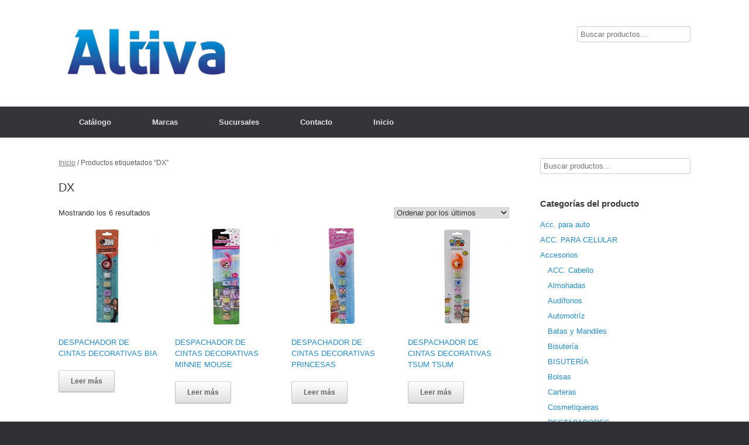

--- FILE ---
content_type: text/html; charset=UTF-8
request_url: https://altiva.com.mx/etiqueta-producto/dx
body_size: 15776
content:
<!DOCTYPE html>
<html lang="es">
<head>
	<meta charset="UTF-8" />
	<meta http-equiv="X-UA-Compatible" content="IE=10" />
	<link rel="profile" href="http://gmpg.org/xfn/11" />
	<link rel="pingback" href="https://altiva.com.mx/xmlrpc.php" />
	<title>DX &#8211; Importaciones Altiva S.A. de C.V.</title>
<meta name='robots' content='max-image-preview:large' />
<link rel='dns-prefetch' href='//s.w.org' />
<link rel="alternate" type="application/rss+xml" title="Importaciones Altiva S.A. de C.V. &raquo; Feed" href="https://altiva.com.mx/feed" />
<link rel="alternate" type="application/rss+xml" title="Importaciones Altiva S.A. de C.V. &raquo; Feed de los comentarios" href="https://altiva.com.mx/comments/feed" />
<link rel="alternate" type="application/rss+xml" title="Importaciones Altiva S.A. de C.V. &raquo; DX Etiqueta Feed" href="https://altiva.com.mx/etiqueta-producto/dx/feed" />
<script type="text/javascript">
window._wpemojiSettings = {"baseUrl":"https:\/\/s.w.org\/images\/core\/emoji\/14.0.0\/72x72\/","ext":".png","svgUrl":"https:\/\/s.w.org\/images\/core\/emoji\/14.0.0\/svg\/","svgExt":".svg","source":{"concatemoji":"https:\/\/altiva.com.mx\/wp-includes\/js\/wp-emoji-release.min.js?ver=6.0.11"}};
/*! This file is auto-generated */
!function(e,a,t){var n,r,o,i=a.createElement("canvas"),p=i.getContext&&i.getContext("2d");function s(e,t){var a=String.fromCharCode,e=(p.clearRect(0,0,i.width,i.height),p.fillText(a.apply(this,e),0,0),i.toDataURL());return p.clearRect(0,0,i.width,i.height),p.fillText(a.apply(this,t),0,0),e===i.toDataURL()}function c(e){var t=a.createElement("script");t.src=e,t.defer=t.type="text/javascript",a.getElementsByTagName("head")[0].appendChild(t)}for(o=Array("flag","emoji"),t.supports={everything:!0,everythingExceptFlag:!0},r=0;r<o.length;r++)t.supports[o[r]]=function(e){if(!p||!p.fillText)return!1;switch(p.textBaseline="top",p.font="600 32px Arial",e){case"flag":return s([127987,65039,8205,9895,65039],[127987,65039,8203,9895,65039])?!1:!s([55356,56826,55356,56819],[55356,56826,8203,55356,56819])&&!s([55356,57332,56128,56423,56128,56418,56128,56421,56128,56430,56128,56423,56128,56447],[55356,57332,8203,56128,56423,8203,56128,56418,8203,56128,56421,8203,56128,56430,8203,56128,56423,8203,56128,56447]);case"emoji":return!s([129777,127995,8205,129778,127999],[129777,127995,8203,129778,127999])}return!1}(o[r]),t.supports.everything=t.supports.everything&&t.supports[o[r]],"flag"!==o[r]&&(t.supports.everythingExceptFlag=t.supports.everythingExceptFlag&&t.supports[o[r]]);t.supports.everythingExceptFlag=t.supports.everythingExceptFlag&&!t.supports.flag,t.DOMReady=!1,t.readyCallback=function(){t.DOMReady=!0},t.supports.everything||(n=function(){t.readyCallback()},a.addEventListener?(a.addEventListener("DOMContentLoaded",n,!1),e.addEventListener("load",n,!1)):(e.attachEvent("onload",n),a.attachEvent("onreadystatechange",function(){"complete"===a.readyState&&t.readyCallback()})),(e=t.source||{}).concatemoji?c(e.concatemoji):e.wpemoji&&e.twemoji&&(c(e.twemoji),c(e.wpemoji)))}(window,document,window._wpemojiSettings);
</script>
<style type="text/css">
img.wp-smiley,
img.emoji {
	display: inline !important;
	border: none !important;
	box-shadow: none !important;
	height: 1em !important;
	width: 1em !important;
	margin: 0 0.07em !important;
	vertical-align: -0.1em !important;
	background: none !important;
	padding: 0 !important;
}
</style>
	<link rel='stylesheet' id='wp-block-library-css'  href='https://altiva.com.mx/wp-includes/css/dist/block-library/style.min.css?ver=6.0.11' type='text/css' media='all' />
<link rel='stylesheet' id='wc-blocks-vendors-style-css'  href='https://altiva.com.mx/wp-content/plugins/woocommerce/packages/woocommerce-blocks/build/wc-blocks-vendors-style.css?ver=8.7.6' type='text/css' media='all' />
<link rel='stylesheet' id='wc-blocks-style-css'  href='https://altiva.com.mx/wp-content/plugins/woocommerce/packages/woocommerce-blocks/build/wc-blocks-style.css?ver=8.7.6' type='text/css' media='all' />
<style id='global-styles-inline-css' type='text/css'>
body{--wp--preset--color--black: #000000;--wp--preset--color--cyan-bluish-gray: #abb8c3;--wp--preset--color--white: #ffffff;--wp--preset--color--pale-pink: #f78da7;--wp--preset--color--vivid-red: #cf2e2e;--wp--preset--color--luminous-vivid-orange: #ff6900;--wp--preset--color--luminous-vivid-amber: #fcb900;--wp--preset--color--light-green-cyan: #7bdcb5;--wp--preset--color--vivid-green-cyan: #00d084;--wp--preset--color--pale-cyan-blue: #8ed1fc;--wp--preset--color--vivid-cyan-blue: #0693e3;--wp--preset--color--vivid-purple: #9b51e0;--wp--preset--gradient--vivid-cyan-blue-to-vivid-purple: linear-gradient(135deg,rgba(6,147,227,1) 0%,rgb(155,81,224) 100%);--wp--preset--gradient--light-green-cyan-to-vivid-green-cyan: linear-gradient(135deg,rgb(122,220,180) 0%,rgb(0,208,130) 100%);--wp--preset--gradient--luminous-vivid-amber-to-luminous-vivid-orange: linear-gradient(135deg,rgba(252,185,0,1) 0%,rgba(255,105,0,1) 100%);--wp--preset--gradient--luminous-vivid-orange-to-vivid-red: linear-gradient(135deg,rgba(255,105,0,1) 0%,rgb(207,46,46) 100%);--wp--preset--gradient--very-light-gray-to-cyan-bluish-gray: linear-gradient(135deg,rgb(238,238,238) 0%,rgb(169,184,195) 100%);--wp--preset--gradient--cool-to-warm-spectrum: linear-gradient(135deg,rgb(74,234,220) 0%,rgb(151,120,209) 20%,rgb(207,42,186) 40%,rgb(238,44,130) 60%,rgb(251,105,98) 80%,rgb(254,248,76) 100%);--wp--preset--gradient--blush-light-purple: linear-gradient(135deg,rgb(255,206,236) 0%,rgb(152,150,240) 100%);--wp--preset--gradient--blush-bordeaux: linear-gradient(135deg,rgb(254,205,165) 0%,rgb(254,45,45) 50%,rgb(107,0,62) 100%);--wp--preset--gradient--luminous-dusk: linear-gradient(135deg,rgb(255,203,112) 0%,rgb(199,81,192) 50%,rgb(65,88,208) 100%);--wp--preset--gradient--pale-ocean: linear-gradient(135deg,rgb(255,245,203) 0%,rgb(182,227,212) 50%,rgb(51,167,181) 100%);--wp--preset--gradient--electric-grass: linear-gradient(135deg,rgb(202,248,128) 0%,rgb(113,206,126) 100%);--wp--preset--gradient--midnight: linear-gradient(135deg,rgb(2,3,129) 0%,rgb(40,116,252) 100%);--wp--preset--duotone--dark-grayscale: url('#wp-duotone-dark-grayscale');--wp--preset--duotone--grayscale: url('#wp-duotone-grayscale');--wp--preset--duotone--purple-yellow: url('#wp-duotone-purple-yellow');--wp--preset--duotone--blue-red: url('#wp-duotone-blue-red');--wp--preset--duotone--midnight: url('#wp-duotone-midnight');--wp--preset--duotone--magenta-yellow: url('#wp-duotone-magenta-yellow');--wp--preset--duotone--purple-green: url('#wp-duotone-purple-green');--wp--preset--duotone--blue-orange: url('#wp-duotone-blue-orange');--wp--preset--font-size--small: 13px;--wp--preset--font-size--medium: 20px;--wp--preset--font-size--large: 36px;--wp--preset--font-size--x-large: 42px;}.has-black-color{color: var(--wp--preset--color--black) !important;}.has-cyan-bluish-gray-color{color: var(--wp--preset--color--cyan-bluish-gray) !important;}.has-white-color{color: var(--wp--preset--color--white) !important;}.has-pale-pink-color{color: var(--wp--preset--color--pale-pink) !important;}.has-vivid-red-color{color: var(--wp--preset--color--vivid-red) !important;}.has-luminous-vivid-orange-color{color: var(--wp--preset--color--luminous-vivid-orange) !important;}.has-luminous-vivid-amber-color{color: var(--wp--preset--color--luminous-vivid-amber) !important;}.has-light-green-cyan-color{color: var(--wp--preset--color--light-green-cyan) !important;}.has-vivid-green-cyan-color{color: var(--wp--preset--color--vivid-green-cyan) !important;}.has-pale-cyan-blue-color{color: var(--wp--preset--color--pale-cyan-blue) !important;}.has-vivid-cyan-blue-color{color: var(--wp--preset--color--vivid-cyan-blue) !important;}.has-vivid-purple-color{color: var(--wp--preset--color--vivid-purple) !important;}.has-black-background-color{background-color: var(--wp--preset--color--black) !important;}.has-cyan-bluish-gray-background-color{background-color: var(--wp--preset--color--cyan-bluish-gray) !important;}.has-white-background-color{background-color: var(--wp--preset--color--white) !important;}.has-pale-pink-background-color{background-color: var(--wp--preset--color--pale-pink) !important;}.has-vivid-red-background-color{background-color: var(--wp--preset--color--vivid-red) !important;}.has-luminous-vivid-orange-background-color{background-color: var(--wp--preset--color--luminous-vivid-orange) !important;}.has-luminous-vivid-amber-background-color{background-color: var(--wp--preset--color--luminous-vivid-amber) !important;}.has-light-green-cyan-background-color{background-color: var(--wp--preset--color--light-green-cyan) !important;}.has-vivid-green-cyan-background-color{background-color: var(--wp--preset--color--vivid-green-cyan) !important;}.has-pale-cyan-blue-background-color{background-color: var(--wp--preset--color--pale-cyan-blue) !important;}.has-vivid-cyan-blue-background-color{background-color: var(--wp--preset--color--vivid-cyan-blue) !important;}.has-vivid-purple-background-color{background-color: var(--wp--preset--color--vivid-purple) !important;}.has-black-border-color{border-color: var(--wp--preset--color--black) !important;}.has-cyan-bluish-gray-border-color{border-color: var(--wp--preset--color--cyan-bluish-gray) !important;}.has-white-border-color{border-color: var(--wp--preset--color--white) !important;}.has-pale-pink-border-color{border-color: var(--wp--preset--color--pale-pink) !important;}.has-vivid-red-border-color{border-color: var(--wp--preset--color--vivid-red) !important;}.has-luminous-vivid-orange-border-color{border-color: var(--wp--preset--color--luminous-vivid-orange) !important;}.has-luminous-vivid-amber-border-color{border-color: var(--wp--preset--color--luminous-vivid-amber) !important;}.has-light-green-cyan-border-color{border-color: var(--wp--preset--color--light-green-cyan) !important;}.has-vivid-green-cyan-border-color{border-color: var(--wp--preset--color--vivid-green-cyan) !important;}.has-pale-cyan-blue-border-color{border-color: var(--wp--preset--color--pale-cyan-blue) !important;}.has-vivid-cyan-blue-border-color{border-color: var(--wp--preset--color--vivid-cyan-blue) !important;}.has-vivid-purple-border-color{border-color: var(--wp--preset--color--vivid-purple) !important;}.has-vivid-cyan-blue-to-vivid-purple-gradient-background{background: var(--wp--preset--gradient--vivid-cyan-blue-to-vivid-purple) !important;}.has-light-green-cyan-to-vivid-green-cyan-gradient-background{background: var(--wp--preset--gradient--light-green-cyan-to-vivid-green-cyan) !important;}.has-luminous-vivid-amber-to-luminous-vivid-orange-gradient-background{background: var(--wp--preset--gradient--luminous-vivid-amber-to-luminous-vivid-orange) !important;}.has-luminous-vivid-orange-to-vivid-red-gradient-background{background: var(--wp--preset--gradient--luminous-vivid-orange-to-vivid-red) !important;}.has-very-light-gray-to-cyan-bluish-gray-gradient-background{background: var(--wp--preset--gradient--very-light-gray-to-cyan-bluish-gray) !important;}.has-cool-to-warm-spectrum-gradient-background{background: var(--wp--preset--gradient--cool-to-warm-spectrum) !important;}.has-blush-light-purple-gradient-background{background: var(--wp--preset--gradient--blush-light-purple) !important;}.has-blush-bordeaux-gradient-background{background: var(--wp--preset--gradient--blush-bordeaux) !important;}.has-luminous-dusk-gradient-background{background: var(--wp--preset--gradient--luminous-dusk) !important;}.has-pale-ocean-gradient-background{background: var(--wp--preset--gradient--pale-ocean) !important;}.has-electric-grass-gradient-background{background: var(--wp--preset--gradient--electric-grass) !important;}.has-midnight-gradient-background{background: var(--wp--preset--gradient--midnight) !important;}.has-small-font-size{font-size: var(--wp--preset--font-size--small) !important;}.has-medium-font-size{font-size: var(--wp--preset--font-size--medium) !important;}.has-large-font-size{font-size: var(--wp--preset--font-size--large) !important;}.has-x-large-font-size{font-size: var(--wp--preset--font-size--x-large) !important;}
</style>
<link rel='stylesheet' id='woocommerce-layout-css'  href='https://altiva.com.mx/wp-content/plugins/woocommerce/assets/css/woocommerce-layout.css?ver=7.1.1' type='text/css' media='all' />
<link rel='stylesheet' id='woocommerce-smallscreen-css'  href='https://altiva.com.mx/wp-content/plugins/woocommerce/assets/css/woocommerce-smallscreen.css?ver=7.1.1' type='text/css' media='only screen and (max-width: 768px)' />
<link rel='stylesheet' id='woocommerce-general-css'  href='https://altiva.com.mx/wp-content/plugins/woocommerce/assets/css/woocommerce.css?ver=7.1.1' type='text/css' media='all' />
<style id='woocommerce-inline-inline-css' type='text/css'>
.woocommerce form .form-row .required { visibility: hidden; }
</style>
<link rel='stylesheet' id='vantage-style-css'  href='https://altiva.com.mx/wp-content/themes/vantage/style.css?ver=1.20.5' type='text/css' media='all' />
<link rel='stylesheet' id='font-awesome-css'  href='https://altiva.com.mx/wp-content/plugins/elementor/assets/lib/font-awesome/css/font-awesome.min.css?ver=4.7.0' type='text/css' media='all' />
<link rel='stylesheet' id='vantage-woocommerce-css'  href='https://altiva.com.mx/wp-content/themes/vantage/css/woocommerce.css?ver=6.0.11' type='text/css' media='all' />
<link rel='stylesheet' id='siteorigin-mobilenav-css'  href='https://altiva.com.mx/wp-content/themes/vantage/inc/mobilenav/css/mobilenav.css?ver=1.20.5' type='text/css' media='all' />
<script type='text/javascript' src='https://altiva.com.mx/wp-includes/js/jquery/jquery.min.js?ver=3.6.0' id='jquery-core-js'></script>
<script type='text/javascript' src='https://altiva.com.mx/wp-includes/js/jquery/jquery-migrate.min.js?ver=3.3.2' id='jquery-migrate-js'></script>
<script type='text/javascript' src='https://altiva.com.mx/wp-content/themes/vantage/js/jquery.flexslider.min.js?ver=2.1' id='jquery-flexslider-js'></script>
<script type='text/javascript' src='https://altiva.com.mx/wp-content/themes/vantage/js/jquery.touchSwipe.min.js?ver=1.6.6' id='jquery-touchswipe-js'></script>
<script type='text/javascript' id='vantage-main-js-extra'>
/* <![CDATA[ */
var vantage = {"fitvids":"1"};
/* ]]> */
</script>
<script type='text/javascript' src='https://altiva.com.mx/wp-content/themes/vantage/js/jquery.theme-main.min.js?ver=1.20.5' id='vantage-main-js'></script>
<script type='text/javascript' src='https://altiva.com.mx/wp-content/themes/vantage/js/jquery.fitvids.min.js?ver=1.0' id='jquery-fitvids-js'></script>
<!--[if lt IE 9]>
<script type='text/javascript' src='https://altiva.com.mx/wp-content/themes/vantage/js/html5.min.js?ver=3.7.3' id='vantage-html5-js'></script>
<![endif]-->
<!--[if (gte IE 6)&(lte IE 8)]>
<script type='text/javascript' src='https://altiva.com.mx/wp-content/themes/vantage/js/selectivizr.min.js?ver=1.0.3b' id='vantage-selectivizr-js'></script>
<![endif]-->
<script type='text/javascript' id='siteorigin-mobilenav-js-extra'>
/* <![CDATA[ */
var mobileNav = {"search":"","text":{"navigate":"Men\u00fa","back":"Volver","close":"Cerrar"},"nextIconUrl":"https:\/\/altiva.com.mx\/wp-content\/themes\/vantage\/inc\/mobilenav\/images\/next.png","mobileMenuClose":"<i class=\"fa fa-times\"><\/i>"};
/* ]]> */
</script>
<script type='text/javascript' src='https://altiva.com.mx/wp-content/themes/vantage/inc/mobilenav/js/mobilenav.min.js?ver=1.20.5' id='siteorigin-mobilenav-js'></script>
<link rel="https://api.w.org/" href="https://altiva.com.mx/wp-json/" /><link rel="alternate" type="application/json" href="https://altiva.com.mx/wp-json/wp/v2/product_tag/359" /><link rel="EditURI" type="application/rsd+xml" title="RSD" href="https://altiva.com.mx/xmlrpc.php?rsd" />
<link rel="wlwmanifest" type="application/wlwmanifest+xml" href="https://altiva.com.mx/wp-includes/wlwmanifest.xml" /> 
<meta name="generator" content="WordPress 6.0.11" />
<meta name="generator" content="WooCommerce 7.1.1" />
<meta name="viewport" content="width=device-width, initial-scale=1" />		<style type="text/css">
			.so-mobilenav-mobile + * { display: none; }
			@media screen and (max-width: 480px) { .so-mobilenav-mobile + * { display: block; } .so-mobilenav-standard + * { display: none; } .site-navigation #search-icon { display: none; } .has-menu-search .main-navigation ul { margin-right: 0 !important; } }
		</style>
		<noscript><style>.woocommerce-product-gallery{ opacity: 1 !important; }</style></noscript>
		<style type="text/css" media="screen">
		#footer-widgets .widget { width: 100%; }
		#masthead-widgets .widget { width: 100%; }
	</style>
	<style type="text/css" id="vantage-footer-widgets">#footer-widgets aside { width : 100%; }</style> <style type="text/css" id="customizer-css">#masthead.site-header .hgroup .site-title, #masthead.masthead-logo-in-menu .logo > .site-title { font-size: 36px } .main-navigation ul li:hover > a, .main-navigation ul li.focus > a, #search-icon #search-icon-icon:hover, #search-icon #search-icon-icon:focus, .site-header .shopping-cart-link .shopping-cart-count { background-color: #255ea8 } .main-navigation ul ul li:hover > a, .main-navigation ul ul li.focus > a { background-color: #0088cd } a.button, button, html input[type="button"], input[type="reset"], input[type="submit"], .post-navigation a, #image-navigation a, article.post .more-link, article.page .more-link, .paging-navigation a, .woocommerce #page-wrapper .button, .woocommerce a.button, .woocommerce .checkout-button, .woocommerce input.button, #infinite-handle span button { text-shadow: none } a.button, button, html input[type="button"], input[type="reset"], input[type="submit"], .post-navigation a, #image-navigation a, article.post .more-link, article.page .more-link, .paging-navigation a, .woocommerce #page-wrapper .button, .woocommerce a.button, .woocommerce .checkout-button, .woocommerce input.button, .woocommerce #respond input#submit.alt, .woocommerce a.button.alt, .woocommerce button.button.alt, .woocommerce input.button.alt, #infinite-handle span { -webkit-box-shadow: none; -moz-box-shadow: none; box-shadow: none } #masthead { background-color: #ffffff } #main { background-color: #ffffff } </style><link rel="icon" href="https://altiva.com.mx/wp-content/uploads/2018/06/cropped-SYMBOLO-WEB-1-32x32.png" sizes="32x32" />
<link rel="icon" href="https://altiva.com.mx/wp-content/uploads/2018/06/cropped-SYMBOLO-WEB-1-192x192.png" sizes="192x192" />
<link rel="apple-touch-icon" href="https://altiva.com.mx/wp-content/uploads/2018/06/cropped-SYMBOLO-WEB-1-180x180.png" />
<meta name="msapplication-TileImage" content="https://altiva.com.mx/wp-content/uploads/2018/06/cropped-SYMBOLO-WEB-1-270x270.png" />
		<style type="text/css" id="wp-custom-css">
			div#theme-attribution {display:none}

h1.sow-headline {
	text-align:center;
	font-size: 40px;
}

.sow-sub-headline {
	text-align:center;
}

.so-widget-sow-button{
	font-size: large;	
}

#pgc-2-2-0.panel-grid-cell{
	color:white;
}

h2.sow-headline {
	text-align:center;
	font-size: 40px;
	color:white
}

div.sow-features-list.sow-features-responsive {
	text-align:center;
}

.sow-icon-container.sow-container-rounded-square::before{
	display:none
}

div.so-widget-sow-features.so-widget-sow-features-default-8dc21edab98e{
	text-align:center;
	padding-left:400px
}

		</style>
		</head>

<body class="archive tax-product_tag term-dx term-359 theme-vantage woocommerce woocommerce-page woocommerce-no-js responsive layout-full no-js has-sidebar page-layout-default mobilenav elementor-default elementor-kit-6478">
<svg xmlns="http://www.w3.org/2000/svg" viewBox="0 0 0 0" width="0" height="0" focusable="false" role="none" style="visibility: hidden; position: absolute; left: -9999px; overflow: hidden;" ><defs><filter id="wp-duotone-dark-grayscale"><feColorMatrix color-interpolation-filters="sRGB" type="matrix" values=" .299 .587 .114 0 0 .299 .587 .114 0 0 .299 .587 .114 0 0 .299 .587 .114 0 0 " /><feComponentTransfer color-interpolation-filters="sRGB" ><feFuncR type="table" tableValues="0 0.49803921568627" /><feFuncG type="table" tableValues="0 0.49803921568627" /><feFuncB type="table" tableValues="0 0.49803921568627" /><feFuncA type="table" tableValues="1 1" /></feComponentTransfer><feComposite in2="SourceGraphic" operator="in" /></filter></defs></svg><svg xmlns="http://www.w3.org/2000/svg" viewBox="0 0 0 0" width="0" height="0" focusable="false" role="none" style="visibility: hidden; position: absolute; left: -9999px; overflow: hidden;" ><defs><filter id="wp-duotone-grayscale"><feColorMatrix color-interpolation-filters="sRGB" type="matrix" values=" .299 .587 .114 0 0 .299 .587 .114 0 0 .299 .587 .114 0 0 .299 .587 .114 0 0 " /><feComponentTransfer color-interpolation-filters="sRGB" ><feFuncR type="table" tableValues="0 1" /><feFuncG type="table" tableValues="0 1" /><feFuncB type="table" tableValues="0 1" /><feFuncA type="table" tableValues="1 1" /></feComponentTransfer><feComposite in2="SourceGraphic" operator="in" /></filter></defs></svg><svg xmlns="http://www.w3.org/2000/svg" viewBox="0 0 0 0" width="0" height="0" focusable="false" role="none" style="visibility: hidden; position: absolute; left: -9999px; overflow: hidden;" ><defs><filter id="wp-duotone-purple-yellow"><feColorMatrix color-interpolation-filters="sRGB" type="matrix" values=" .299 .587 .114 0 0 .299 .587 .114 0 0 .299 .587 .114 0 0 .299 .587 .114 0 0 " /><feComponentTransfer color-interpolation-filters="sRGB" ><feFuncR type="table" tableValues="0.54901960784314 0.98823529411765" /><feFuncG type="table" tableValues="0 1" /><feFuncB type="table" tableValues="0.71764705882353 0.25490196078431" /><feFuncA type="table" tableValues="1 1" /></feComponentTransfer><feComposite in2="SourceGraphic" operator="in" /></filter></defs></svg><svg xmlns="http://www.w3.org/2000/svg" viewBox="0 0 0 0" width="0" height="0" focusable="false" role="none" style="visibility: hidden; position: absolute; left: -9999px; overflow: hidden;" ><defs><filter id="wp-duotone-blue-red"><feColorMatrix color-interpolation-filters="sRGB" type="matrix" values=" .299 .587 .114 0 0 .299 .587 .114 0 0 .299 .587 .114 0 0 .299 .587 .114 0 0 " /><feComponentTransfer color-interpolation-filters="sRGB" ><feFuncR type="table" tableValues="0 1" /><feFuncG type="table" tableValues="0 0.27843137254902" /><feFuncB type="table" tableValues="0.5921568627451 0.27843137254902" /><feFuncA type="table" tableValues="1 1" /></feComponentTransfer><feComposite in2="SourceGraphic" operator="in" /></filter></defs></svg><svg xmlns="http://www.w3.org/2000/svg" viewBox="0 0 0 0" width="0" height="0" focusable="false" role="none" style="visibility: hidden; position: absolute; left: -9999px; overflow: hidden;" ><defs><filter id="wp-duotone-midnight"><feColorMatrix color-interpolation-filters="sRGB" type="matrix" values=" .299 .587 .114 0 0 .299 .587 .114 0 0 .299 .587 .114 0 0 .299 .587 .114 0 0 " /><feComponentTransfer color-interpolation-filters="sRGB" ><feFuncR type="table" tableValues="0 0" /><feFuncG type="table" tableValues="0 0.64705882352941" /><feFuncB type="table" tableValues="0 1" /><feFuncA type="table" tableValues="1 1" /></feComponentTransfer><feComposite in2="SourceGraphic" operator="in" /></filter></defs></svg><svg xmlns="http://www.w3.org/2000/svg" viewBox="0 0 0 0" width="0" height="0" focusable="false" role="none" style="visibility: hidden; position: absolute; left: -9999px; overflow: hidden;" ><defs><filter id="wp-duotone-magenta-yellow"><feColorMatrix color-interpolation-filters="sRGB" type="matrix" values=" .299 .587 .114 0 0 .299 .587 .114 0 0 .299 .587 .114 0 0 .299 .587 .114 0 0 " /><feComponentTransfer color-interpolation-filters="sRGB" ><feFuncR type="table" tableValues="0.78039215686275 1" /><feFuncG type="table" tableValues="0 0.94901960784314" /><feFuncB type="table" tableValues="0.35294117647059 0.47058823529412" /><feFuncA type="table" tableValues="1 1" /></feComponentTransfer><feComposite in2="SourceGraphic" operator="in" /></filter></defs></svg><svg xmlns="http://www.w3.org/2000/svg" viewBox="0 0 0 0" width="0" height="0" focusable="false" role="none" style="visibility: hidden; position: absolute; left: -9999px; overflow: hidden;" ><defs><filter id="wp-duotone-purple-green"><feColorMatrix color-interpolation-filters="sRGB" type="matrix" values=" .299 .587 .114 0 0 .299 .587 .114 0 0 .299 .587 .114 0 0 .299 .587 .114 0 0 " /><feComponentTransfer color-interpolation-filters="sRGB" ><feFuncR type="table" tableValues="0.65098039215686 0.40392156862745" /><feFuncG type="table" tableValues="0 1" /><feFuncB type="table" tableValues="0.44705882352941 0.4" /><feFuncA type="table" tableValues="1 1" /></feComponentTransfer><feComposite in2="SourceGraphic" operator="in" /></filter></defs></svg><svg xmlns="http://www.w3.org/2000/svg" viewBox="0 0 0 0" width="0" height="0" focusable="false" role="none" style="visibility: hidden; position: absolute; left: -9999px; overflow: hidden;" ><defs><filter id="wp-duotone-blue-orange"><feColorMatrix color-interpolation-filters="sRGB" type="matrix" values=" .299 .587 .114 0 0 .299 .587 .114 0 0 .299 .587 .114 0 0 .299 .587 .114 0 0 " /><feComponentTransfer color-interpolation-filters="sRGB" ><feFuncR type="table" tableValues="0.098039215686275 1" /><feFuncG type="table" tableValues="0 0.66274509803922" /><feFuncB type="table" tableValues="0.84705882352941 0.41960784313725" /><feFuncA type="table" tableValues="1 1" /></feComponentTransfer><feComposite in2="SourceGraphic" operator="in" /></filter></defs></svg>

<div id="page-wrapper">

	<a class="skip-link screen-reader-text" href="#content">Saltar al contenido</a>

	
	
		<header id="masthead" class="site-header" role="banner">

	<div class="hgroup full-container masthead-sidebar">

		
							<div id="masthead-widgets" class="full-container">
					<aside id="siteorigin-panels-builder-6" class="widget widget_siteorigin-panels-builder"><div id="pl-w5b7463300465c"  class="panel-layout" ><div id="pg-w5b7463300465c-0"  class="panel-grid panel-has-style"  style="margin-bottom: 0px;" ><div class="siteorigin-panels-stretch panel-row-style-full-width panel-row-style panel-row-style-for-w5b7463300465c-0" data-stretch-type="full" ><div id="pgc-w5b7463300465c-0-0"  class="panel-grid-cell" ><div id="panel-w5b7463300465c-0-0-0" class="so-panel widget widget_media_image panel-first-child panel-last-child" data-index="0" ><a href="http://altiva.com.mx/"><img width="300" height="87" src="https://altiva.com.mx/wp-content/uploads/2018/06/LOGO-WEB-300x87.png" class="image wp-image-336  attachment-medium size-medium" alt="" loading="lazy" style="max-width: 100%; height: auto;" srcset="https://altiva.com.mx/wp-content/uploads/2018/06/LOGO-WEB-300x87.png 300w, https://altiva.com.mx/wp-content/uploads/2018/06/LOGO-WEB-768x222.png 768w, https://altiva.com.mx/wp-content/uploads/2018/06/LOGO-WEB-1024x296.png 1024w, https://altiva.com.mx/wp-content/uploads/2018/06/LOGO-WEB.png 1823w" sizes="(max-width: 300px) 100vw, 300px" /></a></div></div><div id="pgc-w5b7463300465c-0-1"  class="panel-grid-cell panel-grid-cell-empty" ></div><div id="pgc-w5b7463300465c-0-2"  class="panel-grid-cell" ><div id="panel-w5b7463300465c-0-2-0" class="so-panel widget widget_woocommerce_product_search woocommerce widget_product_search panel-first-child panel-last-child" data-index="1" ><div class="panel-widget-style panel-widget-style-for-w5b7463300465c-0-2-0" ><form role="search" method="get" class="woocommerce-product-search" action="https://altiva.com.mx/">
	<label class="screen-reader-text" for="woocommerce-product-search-field-0">Buscar por:</label>
	<input type="search" id="woocommerce-product-search-field-0" class="search-field" placeholder="Buscar productos&hellip;" value="" name="s" />
	<button type="submit" value="Buscar" class="">Buscar</button>
	<input type="hidden" name="post_type" value="product" />
</form>
</div></div></div></div></div></div></aside>				</div>
			
		
	</div><!-- .hgroup.full-container -->

	
<nav class="site-navigation main-navigation primary use-sticky-menu mobile-navigation">

	<div class="full-container">
				
					<div id="so-mobilenav-standard-1" data-id="1" class="so-mobilenav-standard"></div><div class="menu-principal-container"><ul id="menu-principal" class="menu"><li id="menu-item-40" class="menu-item menu-item-type-post_type menu-item-object-page menu-item-has-children menu-item-40"><a href="https://altiva.com.mx/tienda">Catálogo</a>
<ul class="sub-menu">
	<li id="menu-item-75" class="menu-item menu-item-type-taxonomy menu-item-object-product_cat menu-item-has-children menu-item-75"><a href="https://altiva.com.mx/categoria-producto/acc">Accesorios</a>
	<ul class="sub-menu">
		<li id="menu-item-7207" class="menu-item menu-item-type-taxonomy menu-item-object-product_cat menu-item-7207"><a href="https://altiva.com.mx/categoria-producto/acc-para-auto">Auto</a></li>
		<li id="menu-item-7203" class="menu-item menu-item-type-taxonomy menu-item-object-product_cat menu-item-has-children menu-item-7203"><a href="https://altiva.com.mx/categoria-producto/acc-para-celular">Celular</a>
		<ul class="sub-menu">
			<li id="menu-item-4965" class="menu-item menu-item-type-taxonomy menu-item-object-product_cat menu-item-4965"><a href="https://altiva.com.mx/categoria-producto/acc/audifonos">Audífonos</a></li>
			<li id="menu-item-7209" class="menu-item menu-item-type-taxonomy menu-item-object-product_cat menu-item-7209"><a href="https://altiva.com.mx/categoria-producto/anillos-para-celular">Anillos para celular</a></li>
			<li id="menu-item-7211" class="menu-item menu-item-type-taxonomy menu-item-object-product_cat menu-item-7211"><a href="https://altiva.com.mx/categoria-producto/soportes-para-celular">Soportes para celular</a></li>
			<li id="menu-item-7532" class="menu-item menu-item-type-taxonomy menu-item-object-product_cat menu-item-7532"><a href="https://altiva.com.mx/categoria-producto/cables">Cables</a></li>
			<li id="menu-item-7213" class="menu-item menu-item-type-taxonomy menu-item-object-product_cat menu-item-7213"><a href="https://altiva.com.mx/categoria-producto/organizador-de-cable">Organizador de cable</a></li>
			<li id="menu-item-7204" class="menu-item menu-item-type-taxonomy menu-item-object-product_cat menu-item-7204"><a href="https://altiva.com.mx/categoria-producto/estuches-para-cable">Estuches para cable</a></li>
			<li id="menu-item-7205" class="menu-item menu-item-type-taxonomy menu-item-object-product_cat menu-item-7205"><a href="https://altiva.com.mx/categoria-producto/porta-tarjetas">Porta tarjetas</a></li>
		</ul>
</li>
		<li id="menu-item-79" class="menu-item menu-item-type-taxonomy menu-item-object-product_cat menu-item-79"><a href="https://altiva.com.mx/categoria-producto/acc/acc-cabello">Cabello</a></li>
		<li id="menu-item-7529" class="menu-item menu-item-type-taxonomy menu-item-object-product_cat menu-item-7529"><a href="https://altiva.com.mx/categoria-producto/acc/almohadas">Almohadas</a></li>
		<li id="menu-item-80" class="menu-item menu-item-type-taxonomy menu-item-object-product_cat menu-item-80"><a href="https://altiva.com.mx/categoria-producto/acc/batas-y-mandiles">Batas y Mandiles</a></li>
		<li id="menu-item-77" class="menu-item menu-item-type-taxonomy menu-item-object-product_cat menu-item-77"><a href="https://altiva.com.mx/categoria-producto/acc/bisuteria">Bisutería</a></li>
		<li id="menu-item-81" class="menu-item menu-item-type-taxonomy menu-item-object-product_cat menu-item-81"><a href="https://altiva.com.mx/categoria-producto/acc/bolsas">Bolsas</a></li>
		<li id="menu-item-82" class="menu-item menu-item-type-taxonomy menu-item-object-product_cat menu-item-82"><a href="https://altiva.com.mx/categoria-producto/acc/carteras">Carteras</a></li>
		<li id="menu-item-4968" class="menu-item menu-item-type-taxonomy menu-item-object-product_cat menu-item-4968"><a href="https://altiva.com.mx/categoria-producto/acc/cosmetiqueras">Cosmetiqueras</a></li>
		<li id="menu-item-4966" class="menu-item menu-item-type-taxonomy menu-item-object-product_cat menu-item-4966"><a href="https://altiva.com.mx/categoria-producto/acc/gorras">Gorras</a></li>
		<li id="menu-item-76" class="menu-item menu-item-type-taxonomy menu-item-object-product_cat menu-item-76"><a href="https://altiva.com.mx/categoria-producto/acc/llaveros">Llaveros</a></li>
		<li id="menu-item-78" class="menu-item menu-item-type-taxonomy menu-item-object-product_cat menu-item-78"><a href="https://altiva.com.mx/categoria-producto/acc/relojes">Relojes</a></li>
	</ul>
</li>
	<li id="menu-item-637" class="menu-item menu-item-type-taxonomy menu-item-object-product_cat menu-item-has-children menu-item-637"><a href="https://altiva.com.mx/categoria-producto/cuidado-personal">Cuidado Personal</a>
	<ul class="sub-menu">
		<li id="menu-item-638" class="menu-item menu-item-type-taxonomy menu-item-object-product_cat menu-item-638"><a href="https://altiva.com.mx/categoria-producto/cuidado-personal/cepillo-dental">Cepillo Dental</a></li>
		<li id="menu-item-639" class="menu-item menu-item-type-taxonomy menu-item-object-product_cat menu-item-639"><a href="https://altiva.com.mx/categoria-producto/cuidado-personal/corta-unas">Corta Uñas</a></li>
		<li id="menu-item-640" class="menu-item menu-item-type-taxonomy menu-item-object-product_cat menu-item-640"><a href="https://altiva.com.mx/categoria-producto/cuidado-personal/espejos">Espejos</a></li>
		<li id="menu-item-641" class="menu-item menu-item-type-taxonomy menu-item-object-product_cat menu-item-641"><a href="https://altiva.com.mx/categoria-producto/cuidado-personal/hisopos">Hisopos</a></li>
		<li id="menu-item-642" class="menu-item menu-item-type-taxonomy menu-item-object-product_cat menu-item-642"><a href="https://altiva.com.mx/categoria-producto/cuidado-personal/juego-de-manicura">Juego de Manicura</a></li>
		<li id="menu-item-643" class="menu-item menu-item-type-taxonomy menu-item-object-product_cat menu-item-643"><a href="https://altiva.com.mx/categoria-producto/cuidado-personal/limas">Limas</a></li>
		<li id="menu-item-644" class="menu-item menu-item-type-taxonomy menu-item-object-product_cat menu-item-644"><a href="https://altiva.com.mx/categoria-producto/cuidado-personal/pasta-dental">Pasta Dental</a></li>
		<li id="menu-item-645" class="menu-item menu-item-type-taxonomy menu-item-object-product_cat menu-item-645"><a href="https://altiva.com.mx/categoria-producto/cuidado-personal/peines-y-cepillos">Peines y Cepillos</a></li>
		<li id="menu-item-4967" class="menu-item menu-item-type-taxonomy menu-item-object-product_cat menu-item-4967"><a href="https://altiva.com.mx/categoria-producto/acc/sombrillas">Sombrillas</a></li>
		<li id="menu-item-646" class="menu-item menu-item-type-taxonomy menu-item-object-product_cat menu-item-646"><a href="https://altiva.com.mx/categoria-producto/cuidado-personal/toallitas-humedas">Toallitas Húmedas</a></li>
		<li id="menu-item-647" class="menu-item menu-item-type-taxonomy menu-item-object-product_cat menu-item-647"><a href="https://altiva.com.mx/categoria-producto/cuidado-personal/venditas-adhesivas">Venditas Adhesivas</a></li>
	</ul>
</li>
	<li id="menu-item-650" class="menu-item menu-item-type-taxonomy menu-item-object-product_cat menu-item-has-children menu-item-650"><a href="https://altiva.com.mx/categoria-producto/papeleria">Papelería</a>
	<ul class="sub-menu">
		<li id="menu-item-651" class="menu-item menu-item-type-taxonomy menu-item-object-product_cat menu-item-651"><a href="https://altiva.com.mx/categoria-producto/papeleria/escolares">Escolares</a></li>
		<li id="menu-item-652" class="menu-item menu-item-type-taxonomy menu-item-object-product_cat menu-item-652"><a href="https://altiva.com.mx/categoria-producto/papeleria/escritura">Escritura</a></li>
		<li id="menu-item-653" class="menu-item menu-item-type-taxonomy menu-item-object-product_cat menu-item-653"><a href="https://altiva.com.mx/categoria-producto/papeleria/estuches">Estuches</a></li>
		<li id="menu-item-654" class="menu-item menu-item-type-taxonomy menu-item-object-product_cat menu-item-654"><a href="https://altiva.com.mx/categoria-producto/papeleria/juegos-escolares">Juegos Escolares</a></li>
		<li id="menu-item-655" class="menu-item menu-item-type-taxonomy menu-item-object-product_cat menu-item-655"><a href="https://altiva.com.mx/categoria-producto/papeleria/lapiceras">Lapiceras</a></li>
		<li id="menu-item-703" class="menu-item menu-item-type-taxonomy menu-item-object-product_cat menu-item-703"><a href="https://altiva.com.mx/categoria-producto/papeleria/libretas">Libretas</a></li>
		<li id="menu-item-656" class="menu-item menu-item-type-taxonomy menu-item-object-product_cat menu-item-656"><a href="https://altiva.com.mx/categoria-producto/papeleria/pizarrones">Pizarrones</a></li>
		<li id="menu-item-657" class="menu-item menu-item-type-taxonomy menu-item-object-product_cat menu-item-657"><a href="https://altiva.com.mx/categoria-producto/papeleria/calculadoras">Calculadoras</a></li>
	</ul>
</li>
	<li id="menu-item-659" class="menu-item menu-item-type-taxonomy menu-item-object-product_cat menu-item-has-children menu-item-659"><a href="https://altiva.com.mx/categoria-producto/hogar">Hogar</a>
	<ul class="sub-menu">
		<li id="menu-item-660" class="menu-item menu-item-type-taxonomy menu-item-object-product_cat menu-item-660"><a href="https://altiva.com.mx/categoria-producto/hogar/alcancias">Alcancías</a></li>
		<li id="menu-item-3849" class="menu-item menu-item-type-taxonomy menu-item-object-product_cat menu-item-3849"><a href="https://altiva.com.mx/categoria-producto/hogar/bebe">Bebé</a></li>
		<li id="menu-item-7206" class="menu-item menu-item-type-taxonomy menu-item-object-product_cat menu-item-7206"><a href="https://altiva.com.mx/categoria-producto/acc/destapadores">Destapadores</a></li>
		<li id="menu-item-661" class="menu-item menu-item-type-taxonomy menu-item-object-product_cat menu-item-661"><a href="https://altiva.com.mx/categoria-producto/hogar/contenedores">Contenedores</a></li>
		<li id="menu-item-7790" class="menu-item menu-item-type-taxonomy menu-item-object-product_cat menu-item-7790"><a href="https://altiva.com.mx/categoria-producto/electronicos/cocina">Cocina</a></li>
		<li id="menu-item-662" class="menu-item menu-item-type-taxonomy menu-item-object-product_cat menu-item-662"><a href="https://altiva.com.mx/categoria-producto/hogar/decoracion">Decoración</a></li>
		<li id="menu-item-663" class="menu-item menu-item-type-taxonomy menu-item-object-product_cat menu-item-663"><a href="https://altiva.com.mx/categoria-producto/hogar/luz-de-noche">Luz de Noche</a></li>
		<li id="menu-item-664" class="menu-item menu-item-type-taxonomy menu-item-object-product_cat menu-item-664"><a href="https://altiva.com.mx/categoria-producto/hogar/marcos">Marcos</a></li>
		<li id="menu-item-665" class="menu-item menu-item-type-taxonomy menu-item-object-product_cat menu-item-665"><a href="https://altiva.com.mx/categoria-producto/hogar/organizadores">Organizadores</a></li>
		<li id="menu-item-666" class="menu-item menu-item-type-taxonomy menu-item-object-product_cat menu-item-666"><a href="https://altiva.com.mx/categoria-producto/hogar/vasos">Vasos</a></li>
	</ul>
</li>
	<li id="menu-item-669" class="menu-item menu-item-type-taxonomy menu-item-object-product_cat menu-item-has-children menu-item-669"><a href="https://altiva.com.mx/categoria-producto/juguetes">Juguetes</a>
	<ul class="sub-menu">
		<li id="menu-item-670" class="menu-item menu-item-type-taxonomy menu-item-object-product_cat menu-item-670"><a href="https://altiva.com.mx/categoria-producto/juguetes/arte-y-manualidades">Arte y Manualidades</a></li>
		<li id="menu-item-671" class="menu-item menu-item-type-taxonomy menu-item-object-product_cat menu-item-671"><a href="https://altiva.com.mx/categoria-producto/juguetes/juegos-de-mesa">Juegos de Mesa</a></li>
		<li id="menu-item-672" class="menu-item menu-item-type-taxonomy menu-item-object-product_cat menu-item-672"><a href="https://altiva.com.mx/categoria-producto/juguetes/maquillaje-de-fantasia">Maquillaje de Fantasía</a></li>
		<li id="menu-item-673" class="menu-item menu-item-type-taxonomy menu-item-object-product_cat menu-item-673"><a href="https://altiva.com.mx/categoria-producto/juguetes/novedades">Novedades</a></li>
		<li id="menu-item-674" class="menu-item menu-item-type-taxonomy menu-item-object-product_cat menu-item-674"><a href="https://altiva.com.mx/categoria-producto/juguetes/rompecabezas">Rompecabezas</a></li>
	</ul>
</li>
	<li id="menu-item-676" class="menu-item menu-item-type-taxonomy menu-item-object-product_cat menu-item-has-children menu-item-676"><a href="https://altiva.com.mx/categoria-producto/libros">Libros</a>
	<ul class="sub-menu">
		<li id="menu-item-677" class="menu-item menu-item-type-taxonomy menu-item-object-product_cat menu-item-677"><a href="https://altiva.com.mx/categoria-producto/libros/colorear">Colorear</a></li>
		<li id="menu-item-678" class="menu-item menu-item-type-taxonomy menu-item-object-product_cat menu-item-678"><a href="https://altiva.com.mx/categoria-producto/libros/lectura">Lectura</a></li>
	</ul>
</li>
	<li id="menu-item-680" class="menu-item menu-item-type-taxonomy menu-item-object-product_cat menu-item-has-children menu-item-680"><a href="https://altiva.com.mx/categoria-producto/solidex">Solidex</a>
	<ul class="sub-menu">
		<li id="menu-item-681" class="menu-item menu-item-type-taxonomy menu-item-object-product_cat menu-item-681"><a href="https://altiva.com.mx/categoria-producto/solidex/baterias">Baterías</a></li>
		<li id="menu-item-682" class="menu-item menu-item-type-taxonomy menu-item-object-product_cat menu-item-682"><a href="https://altiva.com.mx/categoria-producto/solidex/soportes">Soportes</a></li>
		<li id="menu-item-683" class="menu-item menu-item-type-taxonomy menu-item-object-product_cat menu-item-683"><a href="https://altiva.com.mx/categoria-producto/solidex/tripies">Tripies</a></li>
	</ul>
</li>
	<li id="menu-item-4139" class="menu-item menu-item-type-taxonomy menu-item-object-product_cat menu-item-4139"><a href="https://altiva.com.mx/categoria-producto/speedmax">Speedmax</a></li>
	<li id="menu-item-4391" class="menu-item menu-item-type-taxonomy menu-item-object-product_cat menu-item-4391"><a href="https://altiva.com.mx/categoria-producto/fresh-season">Fresh Season</a></li>
	<li id="menu-item-4711" class="menu-item menu-item-type-taxonomy menu-item-object-product_cat menu-item-has-children menu-item-4711"><a href="https://altiva.com.mx/categoria-producto/home-supplies">Home Supplies</a>
	<ul class="sub-menu">
		<li id="menu-item-4713" class="menu-item menu-item-type-taxonomy menu-item-object-product_cat menu-item-4713"><a href="https://altiva.com.mx/categoria-producto/home-supplies/desechable">Desechable</a></li>
		<li id="menu-item-4717" class="menu-item menu-item-type-taxonomy menu-item-object-product_cat menu-item-4717"><a href="https://altiva.com.mx/categoria-producto/home-supplies/electricos">Eléctricos</a></li>
		<li id="menu-item-4715" class="menu-item menu-item-type-taxonomy menu-item-object-product_cat menu-item-4715"><a href="https://altiva.com.mx/categoria-producto/home-supplies/iluminacion">Iluminación</a></li>
	</ul>
</li>
	<li id="menu-item-685" class="menu-item menu-item-type-taxonomy menu-item-object-product_cat menu-item-has-children menu-item-685"><a href="https://altiva.com.mx/categoria-producto/electronicos">Electrónicos</a>
	<ul class="sub-menu">
		<li id="menu-item-8941" class="menu-item menu-item-type-taxonomy menu-item-object-product_cat menu-item-has-children menu-item-8941"><a href="https://altiva.com.mx/categoria-producto/electronicos/cuidado-personal-electronicos">Cuidado Personal</a>
		<ul class="sub-menu">
			<li id="menu-item-8920" class="menu-item menu-item-type-taxonomy menu-item-object-product_cat menu-item-8920"><a href="https://altiva.com.mx/categoria-producto/cabello">Cara y cabello</a></li>
		</ul>
</li>
		<li id="menu-item-694" class="menu-item menu-item-type-taxonomy menu-item-object-product_cat menu-item-694"><a href="https://altiva.com.mx/categoria-producto/electronicos/hogar-electronicos/ventiladores">Ventiladores</a></li>
		<li id="menu-item-686" class="menu-item menu-item-type-taxonomy menu-item-object-product_cat menu-item-has-children menu-item-686"><a href="https://altiva.com.mx/categoria-producto/electronicos/cafe-y-te">Café y Té</a>
		<ul class="sub-menu">
			<li id="menu-item-687" class="menu-item menu-item-type-taxonomy menu-item-object-product_cat menu-item-687"><a href="https://altiva.com.mx/categoria-producto/electronicos/cafe-y-te/cafeteras">Cafeteras</a></li>
			<li id="menu-item-688" class="menu-item menu-item-type-taxonomy menu-item-object-product_cat menu-item-688"><a href="https://altiva.com.mx/categoria-producto/electronicos/cafe-y-te/tetera">Tetera</a></li>
		</ul>
</li>
		<li id="menu-item-690" class="menu-item menu-item-type-taxonomy menu-item-object-product_cat menu-item-has-children menu-item-690"><a href="https://altiva.com.mx/categoria-producto/electronicos/hogar-electronicos">Hogar</a>
		<ul class="sub-menu">
			<li id="menu-item-698" class="menu-item menu-item-type-taxonomy menu-item-object-product_cat menu-item-698"><a href="https://altiva.com.mx/categoria-producto/electronicos/cocina">Cocina</a></li>
			<li id="menu-item-691" class="menu-item menu-item-type-taxonomy menu-item-object-product_cat menu-item-691"><a href="https://altiva.com.mx/categoria-producto/electronicos/hogar-electronicos/calefactores">Calefactores</a></li>
			<li id="menu-item-692" class="menu-item menu-item-type-taxonomy menu-item-object-product_cat menu-item-692"><a href="https://altiva.com.mx/categoria-producto/electronicos/hogar-electronicos/mini-refris">Mini Refris</a></li>
			<li id="menu-item-693" class="menu-item menu-item-type-taxonomy menu-item-object-product_cat menu-item-693"><a href="https://altiva.com.mx/categoria-producto/electronicos/hogar-electronicos/planchas">Planchas</a></li>
			<li id="menu-item-696" class="menu-item menu-item-type-taxonomy menu-item-object-product_cat menu-item-696"><a href="https://altiva.com.mx/categoria-producto/electronicos/postres-reposteria">Postres/Repostería</a></li>
			<li id="menu-item-697" class="menu-item menu-item-type-taxonomy menu-item-object-product_cat menu-item-697"><a href="https://altiva.com.mx/categoria-producto/electronicos/parrillas-wafleras">Parrillas/Wafleras</a></li>
		</ul>
</li>
		<li id="menu-item-700" class="menu-item menu-item-type-taxonomy menu-item-object-product_cat menu-item-700"><a href="https://altiva.com.mx/categoria-producto/seguridad">Seguridad</a></li>
	</ul>
</li>
	<li id="menu-item-701" class="menu-item menu-item-type-taxonomy menu-item-object-product_cat menu-item-701"><a href="https://altiva.com.mx/categoria-producto/pilas">Pilas</a></li>
</ul>
</li>
<li id="menu-item-275" class="menu-item menu-item-type-post_type menu-item-object-page menu-item-275"><a href="https://altiva.com.mx/nuestras-marcas">Marcas</a></li>
<li id="menu-item-299" class="menu-item menu-item-type-post_type menu-item-object-page menu-item-299"><a href="https://altiva.com.mx/sucursales">Sucursales</a></li>
<li id="menu-item-47" class="menu-item menu-item-type-post_type menu-item-object-page menu-item-47"><a href="https://altiva.com.mx/contacto">Contacto</a></li>
<li id="menu-item-9970" class="menu-item menu-item-type-post_type menu-item-object-page menu-item-home menu-item-9970"><a href="https://altiva.com.mx/">Inicio</a></li>
</ul></div><div id="so-mobilenav-mobile-1" data-id="1" class="so-mobilenav-mobile"></div><div class="menu-mobilenav-container"><ul id="mobile-nav-item-wrap-1" class="menu"><li><a href="#" class="mobilenav-main-link" data-id="1"><span class="mobile-nav-icon"></span>Menú</a></li></ul></div>		
		
					</div>
</nav><!-- .site-navigation .main-navigation -->

</header><!-- #masthead .site-header -->

	
	
	
	
	<div id="main" class="site-main">
		<div class="full-container">
			<div id="primary" class="content-area"><main id="main" class="site-main" role="main"><nav class="woocommerce-breadcrumb"><a href="https://altiva.com.mx">Inicio</a>&nbsp;&#47;&nbsp;Productos etiquetados &ldquo;DX&rdquo;</nav><header class="woocommerce-products-header">
			<h1 class="woocommerce-products-header__title page-title">DX</h1>
	
	</header>
<div class="woocommerce-notices-wrapper"></div><p class="woocommerce-result-count">
	Mostrando los 6 resultados</p>
<form class="woocommerce-ordering" method="get">
	<select name="orderby" class="orderby" aria-label="Pedido de la tienda">
					<option value="popularity" >Ordenar por popularidad</option>
					<option value="date"  selected='selected'>Ordenar por los últimos</option>
					<option value="price" >Ordenar por precio: bajo a alto</option>
					<option value="price-desc" >Ordenar por precio: alto a bajo</option>
			</select>
	<input type="hidden" name="paged" value="1" />
	</form>
<ul class="products columns-4">
<li class="post post-with-thumbnail post-with-thumbnail-large product type-product post-5943 status-publish first instock product_cat-escolares product_cat-papeleria product_tag-bia product_tag-cintas-adhesivas product_tag-disney product_tag-dx has-post-thumbnail shipping-taxable product-type-simple">
	<a href="https://altiva.com.mx/producto/despachador-de-cintas-decorativas-bia" class="woocommerce-LoopProduct-link woocommerce-loop-product__link"><img width="300" height="300" src="https://altiva.com.mx/wp-content/uploads/2020/03/PBI-DX24-300x300.jpg" class="attachment-woocommerce_thumbnail size-woocommerce_thumbnail" alt="" loading="lazy" srcset="https://altiva.com.mx/wp-content/uploads/2020/03/PBI-DX24-300x300.jpg 300w, https://altiva.com.mx/wp-content/uploads/2020/03/PBI-DX24-150x150.jpg 150w, https://altiva.com.mx/wp-content/uploads/2020/03/PBI-DX24-100x100.jpg 100w, https://altiva.com.mx/wp-content/uploads/2020/03/PBI-DX24.jpg 500w" sizes="(max-width: 300px) 100vw, 300px" /><h2 class="woocommerce-loop-product__title">DESPACHADOR DE CINTAS DECORATIVAS BIA</h2>
</a><a href="https://altiva.com.mx/producto/despachador-de-cintas-decorativas-bia" data-quantity="1" class="button product_type_simple" data-product_id="5943" data-product_sku="" aria-label="Lee más sobre &ldquo;DESPACHADOR DE CINTAS DECORATIVAS BIA&rdquo;" rel="nofollow">Leer más</a></li>
<li class="post post-with-thumbnail post-with-thumbnail-large product type-product post-5941 status-publish instock product_cat-escolares product_cat-papeleria product_tag-cintas-adhesivas product_tag-disney product_tag-dx product_tag-minnie has-post-thumbnail shipping-taxable product-type-simple">
	<a href="https://altiva.com.mx/producto/despachador-de-cintas-decorativas-minnie-mouse" class="woocommerce-LoopProduct-link woocommerce-loop-product__link"><img width="300" height="300" src="https://altiva.com.mx/wp-content/uploads/2020/03/PMN9-DX21-300x300.jpg" class="attachment-woocommerce_thumbnail size-woocommerce_thumbnail" alt="" loading="lazy" srcset="https://altiva.com.mx/wp-content/uploads/2020/03/PMN9-DX21-300x300.jpg 300w, https://altiva.com.mx/wp-content/uploads/2020/03/PMN9-DX21-150x150.jpg 150w, https://altiva.com.mx/wp-content/uploads/2020/03/PMN9-DX21-100x100.jpg 100w, https://altiva.com.mx/wp-content/uploads/2020/03/PMN9-DX21.jpg 500w" sizes="(max-width: 300px) 100vw, 300px" /><h2 class="woocommerce-loop-product__title">DESPACHADOR DE CINTAS DECORATIVAS MINNIE MOUSE</h2>
</a><a href="https://altiva.com.mx/producto/despachador-de-cintas-decorativas-minnie-mouse" data-quantity="1" class="button product_type_simple" data-product_id="5941" data-product_sku="" aria-label="Lee más sobre &ldquo;DESPACHADOR DE CINTAS DECORATIVAS MINNIE MOUSE&rdquo;" rel="nofollow">Leer más</a></li>
<li class="post post-with-thumbnail post-with-thumbnail-large product type-product post-5939 status-publish instock product_cat-escolares product_cat-papeleria product_tag-cintas-adhesivas product_tag-disney product_tag-dx product_tag-princesas has-post-thumbnail shipping-taxable product-type-simple">
	<a href="https://altiva.com.mx/producto/despachador-de-cintas-decorativas-princesas" class="woocommerce-LoopProduct-link woocommerce-loop-product__link"><img width="300" height="300" src="https://altiva.com.mx/wp-content/uploads/2020/03/PPR9-DX23-300x300.jpg" class="attachment-woocommerce_thumbnail size-woocommerce_thumbnail" alt="" loading="lazy" srcset="https://altiva.com.mx/wp-content/uploads/2020/03/PPR9-DX23-300x300.jpg 300w, https://altiva.com.mx/wp-content/uploads/2020/03/PPR9-DX23-150x150.jpg 150w, https://altiva.com.mx/wp-content/uploads/2020/03/PPR9-DX23-100x100.jpg 100w, https://altiva.com.mx/wp-content/uploads/2020/03/PPR9-DX23.jpg 500w" sizes="(max-width: 300px) 100vw, 300px" /><h2 class="woocommerce-loop-product__title">DESPACHADOR DE CINTAS DECORATIVAS PRINCESAS</h2>
</a><a href="https://altiva.com.mx/producto/despachador-de-cintas-decorativas-princesas" data-quantity="1" class="button product_type_simple" data-product_id="5939" data-product_sku="" aria-label="Lee más sobre &ldquo;DESPACHADOR DE CINTAS DECORATIVAS PRINCESAS&rdquo;" rel="nofollow">Leer más</a></li>
<li class="post post-with-thumbnail post-with-thumbnail-large product type-product post-5937 status-publish last instock product_cat-escolares product_cat-papeleria product_tag-cintas-adhesivas product_tag-disney product_tag-dx product_tag-tsum-tsum has-post-thumbnail shipping-taxable product-type-simple">
	<a href="https://altiva.com.mx/producto/despachador-de-cintas-decorativas-tsum-tsum-2" class="woocommerce-LoopProduct-link woocommerce-loop-product__link"><img width="300" height="300" src="https://altiva.com.mx/wp-content/uploads/2020/03/PTT9-DX19-300x300.jpg" class="attachment-woocommerce_thumbnail size-woocommerce_thumbnail" alt="" loading="lazy" srcset="https://altiva.com.mx/wp-content/uploads/2020/03/PTT9-DX19-300x300.jpg 300w, https://altiva.com.mx/wp-content/uploads/2020/03/PTT9-DX19-150x150.jpg 150w, https://altiva.com.mx/wp-content/uploads/2020/03/PTT9-DX19-100x100.jpg 100w, https://altiva.com.mx/wp-content/uploads/2020/03/PTT9-DX19.jpg 500w" sizes="(max-width: 300px) 100vw, 300px" /><h2 class="woocommerce-loop-product__title">DESPACHADOR DE CINTAS DECORATIVAS TSUM TSUM</h2>
</a><a href="https://altiva.com.mx/producto/despachador-de-cintas-decorativas-tsum-tsum-2" data-quantity="1" class="button product_type_simple" data-product_id="5937" data-product_sku="" aria-label="Lee más sobre &ldquo;DESPACHADOR DE CINTAS DECORATIVAS TSUM TSUM&rdquo;" rel="nofollow">Leer más</a></li>
<li class="post post-with-thumbnail post-with-thumbnail-large product type-product post-2933 status-publish first instock product_cat-escolares product_cat-papeleria product_tag-cintas-adhesivas product_tag-disney product_tag-dx product_tag-tsum-tsum has-post-thumbnail shipping-taxable product-type-simple">
	<a href="https://altiva.com.mx/producto/despachador-de-cintas-decorativas-tsum-tsum" class="woocommerce-LoopProduct-link woocommerce-loop-product__link"><img width="300" height="300" src="https://altiva.com.mx/wp-content/uploads/2018/10/PTT8-DX9-300x300.jpg" class="attachment-woocommerce_thumbnail size-woocommerce_thumbnail" alt="" loading="lazy" srcset="https://altiva.com.mx/wp-content/uploads/2018/10/PTT8-DX9-300x300.jpg 300w, https://altiva.com.mx/wp-content/uploads/2018/10/PTT8-DX9-150x150.jpg 150w, https://altiva.com.mx/wp-content/uploads/2018/10/PTT8-DX9-100x100.jpg 100w, https://altiva.com.mx/wp-content/uploads/2018/10/PTT8-DX9.jpg 500w" sizes="(max-width: 300px) 100vw, 300px" /><h2 class="woocommerce-loop-product__title">DESPACHADOR DE CINTAS DECORATIVAS TSUM TSUM</h2>
</a><a href="https://altiva.com.mx/producto/despachador-de-cintas-decorativas-tsum-tsum" data-quantity="1" class="button product_type_simple" data-product_id="2933" data-product_sku="" aria-label="Lee más sobre &ldquo;DESPACHADOR DE CINTAS DECORATIVAS TSUM TSUM&rdquo;" rel="nofollow">Leer más</a></li>
<li class="post post-with-thumbnail post-with-thumbnail-large product type-product post-2931 status-publish instock product_cat-escolares product_cat-papeleria product_tag-cintas-adhesivas product_tag-disney product_tag-dx product_tag-soy-luna has-post-thumbnail shipping-taxable product-type-simple">
	<a href="https://altiva.com.mx/producto/despachador-de-cintas-decorativas-soy-luna" class="woocommerce-LoopProduct-link woocommerce-loop-product__link"><img width="300" height="300" src="https://altiva.com.mx/wp-content/uploads/2018/10/PSL8-DX8-300x300.jpg" class="attachment-woocommerce_thumbnail size-woocommerce_thumbnail" alt="" loading="lazy" srcset="https://altiva.com.mx/wp-content/uploads/2018/10/PSL8-DX8-300x300.jpg 300w, https://altiva.com.mx/wp-content/uploads/2018/10/PSL8-DX8-150x150.jpg 150w, https://altiva.com.mx/wp-content/uploads/2018/10/PSL8-DX8-100x100.jpg 100w, https://altiva.com.mx/wp-content/uploads/2018/10/PSL8-DX8.jpg 500w" sizes="(max-width: 300px) 100vw, 300px" /><h2 class="woocommerce-loop-product__title">DESPACHADOR DE CINTAS DECORATIVAS SOY LUNA</h2>
</a><a href="https://altiva.com.mx/producto/despachador-de-cintas-decorativas-soy-luna" data-quantity="1" class="button product_type_simple" data-product_id="2931" data-product_sku="" aria-label="Lee más sobre &ldquo;DESPACHADOR DE CINTAS DECORATIVAS SOY LUNA&rdquo;" rel="nofollow">Leer más</a></li>
</ul>
</main></div>
<div id="secondary" class="widget-area" role="complementary">
		<aside id="woocommerce_product_search-7" class="widget woocommerce widget_product_search"><form role="search" method="get" class="woocommerce-product-search" action="https://altiva.com.mx/">
	<label class="screen-reader-text" for="woocommerce-product-search-field-1">Buscar por:</label>
	<input type="search" id="woocommerce-product-search-field-1" class="search-field" placeholder="Buscar productos&hellip;" value="" name="s" />
	<button type="submit" value="Buscar" class="">Buscar</button>
	<input type="hidden" name="post_type" value="product" />
</form>
</aside><aside id="woocommerce_product_categories-3" class="widget woocommerce widget_product_categories"><h3 class="widget-title">Categorías del producto</h3><ul class="product-categories"><li class="cat-item cat-item-595"><a href="https://altiva.com.mx/categoria-producto/acc-para-auto">Acc. para auto</a></li>
<li class="cat-item cat-item-673"><a href="https://altiva.com.mx/categoria-producto/acc-para-celular">ACC. PARA CELULAR</a></li>
<li class="cat-item cat-item-19 cat-parent"><a href="https://altiva.com.mx/categoria-producto/acc">Accesorios</a><ul class='children'>
<li class="cat-item cat-item-23"><a href="https://altiva.com.mx/categoria-producto/acc/acc-cabello">ACC. Cabello</a></li>
<li class="cat-item cat-item-568"><a href="https://altiva.com.mx/categoria-producto/acc/almohadas">Almohadas</a></li>
<li class="cat-item cat-item-511"><a href="https://altiva.com.mx/categoria-producto/acc/audifonos">Audífonos</a></li>
<li class="cat-item cat-item-541"><a href="https://altiva.com.mx/categoria-producto/acc/automotriz">Automotríz</a></li>
<li class="cat-item cat-item-24"><a href="https://altiva.com.mx/categoria-producto/acc/batas-y-mandiles">Batas y Mandiles</a></li>
<li class="cat-item cat-item-21"><a href="https://altiva.com.mx/categoria-producto/acc/bisuteria">Bisutería</a></li>
<li class="cat-item cat-item-652"><a href="https://altiva.com.mx/categoria-producto/acc/bisuteria-acc">BISUTERÍA</a></li>
<li class="cat-item cat-item-25"><a href="https://altiva.com.mx/categoria-producto/acc/bolsas">Bolsas</a></li>
<li class="cat-item cat-item-26"><a href="https://altiva.com.mx/categoria-producto/acc/carteras">Carteras</a></li>
<li class="cat-item cat-item-505"><a href="https://altiva.com.mx/categoria-producto/acc/cosmetiqueras">Cosmetiqueras</a></li>
<li class="cat-item cat-item-666"><a href="https://altiva.com.mx/categoria-producto/acc/destapadores">DESTAPADORES</a></li>
<li class="cat-item cat-item-502"><a href="https://altiva.com.mx/categoria-producto/acc/gorras">Gorras</a></li>
<li class="cat-item cat-item-20"><a href="https://altiva.com.mx/categoria-producto/acc/llaveros">Llaveros</a></li>
<li class="cat-item cat-item-22"><a href="https://altiva.com.mx/categoria-producto/acc/relojes">Relojes</a></li>
<li class="cat-item cat-item-497"><a href="https://altiva.com.mx/categoria-producto/acc/sombrillas">Sombrillas</a></li>
</ul>
</li>
<li class="cat-item cat-item-644"><a href="https://altiva.com.mx/categoria-producto/accesorios">ACCESORIOS</a></li>
<li class="cat-item cat-item-282 cat-parent"><a href="https://altiva.com.mx/categoria-producto/actividades-interactivos">Actividades / Interactivos</a><ul class='children'>
<li class="cat-item cat-item-283"><a href="https://altiva.com.mx/categoria-producto/actividades-interactivos/play-packs">Play Packs</a></li>
<li class="cat-item cat-item-285"><a href="https://altiva.com.mx/categoria-producto/actividades-interactivos/sopa-de-letras">Sopa de Letras</a></li>
</ul>
</li>
<li class="cat-item cat-item-796"><a href="https://altiva.com.mx/categoria-producto/almohadas-2">ALMOHADAS</a></li>
<li class="cat-item cat-item-677"><a href="https://altiva.com.mx/categoria-producto/anillos-para-celular">Anillos para celular</a></li>
<li class="cat-item cat-item-752"><a href="https://altiva.com.mx/categoria-producto/auto">AUTO</a></li>
<li class="cat-item cat-item-707"><a href="https://altiva.com.mx/categoria-producto/cables">Cables</a></li>
<li class="cat-item cat-item-758"><a href="https://altiva.com.mx/categoria-producto/cabello">Cara y cabello</a></li>
<li class="cat-item cat-item-717"><a href="https://altiva.com.mx/categoria-producto/cocina-2">COCINA</a></li>
<li class="cat-item cat-item-28 cat-parent"><a href="https://altiva.com.mx/categoria-producto/cuidado-personal">Cuidado Personal</a><ul class='children'>
<li class="cat-item cat-item-522"><a href="https://altiva.com.mx/categoria-producto/cuidado-personal/bano">Baño</a></li>
<li class="cat-item cat-item-476"><a href="https://altiva.com.mx/categoria-producto/cuidado-personal/bioshave">Bioshave</a></li>
<li class="cat-item cat-item-29"><a href="https://altiva.com.mx/categoria-producto/cuidado-personal/cepillo-dental">Cepillo Dental</a></li>
<li class="cat-item cat-item-716"><a href="https://altiva.com.mx/categoria-producto/cuidado-personal/corta-unas-cuidado-personal">CORTA UÑAS</a></li>
<li class="cat-item cat-item-30"><a href="https://altiva.com.mx/categoria-producto/cuidado-personal/corta-unas">Corta Uñas</a></li>
<li class="cat-item cat-item-31"><a href="https://altiva.com.mx/categoria-producto/cuidado-personal/espejos">Espejos</a></li>
<li class="cat-item cat-item-32"><a href="https://altiva.com.mx/categoria-producto/cuidado-personal/hisopos">Hisopos</a></li>
<li class="cat-item cat-item-33"><a href="https://altiva.com.mx/categoria-producto/cuidado-personal/juego-de-manicura">Juego de Manicura</a></li>
<li class="cat-item cat-item-34"><a href="https://altiva.com.mx/categoria-producto/cuidado-personal/limas">Limas</a></li>
<li class="cat-item cat-item-35"><a href="https://altiva.com.mx/categoria-producto/cuidado-personal/pasta-dental">Pasta Dental</a></li>
<li class="cat-item cat-item-36"><a href="https://altiva.com.mx/categoria-producto/cuidado-personal/peines-y-cepillos">Peines y Cepillos</a></li>
<li class="cat-item cat-item-390"><a href="https://altiva.com.mx/categoria-producto/cuidado-personal/toallas-humedas">Toallas Húmedas</a></li>
<li class="cat-item cat-item-37"><a href="https://altiva.com.mx/categoria-producto/cuidado-personal/toallitas-humedas">Toallitas Húmedas</a></li>
<li class="cat-item cat-item-38"><a href="https://altiva.com.mx/categoria-producto/cuidado-personal/venditas-adhesivas">Venditas Adhesivas</a></li>
</ul>
</li>
<li class="cat-item cat-item-68 cat-parent"><a href="https://altiva.com.mx/categoria-producto/electronicos">Electrónicos</a><ul class='children'>
<li class="cat-item cat-item-69 cat-parent"><a href="https://altiva.com.mx/categoria-producto/electronicos/cafe-y-te">Café y Té</a>	<ul class='children'>
<li class="cat-item cat-item-70"><a href="https://altiva.com.mx/categoria-producto/electronicos/cafe-y-te/cafeteras">Cafeteras</a></li>
<li class="cat-item cat-item-71"><a href="https://altiva.com.mx/categoria-producto/electronicos/cafe-y-te/tetera">Tetera</a></li>
	</ul>
</li>
<li class="cat-item cat-item-80"><a href="https://altiva.com.mx/categoria-producto/electronicos/cocina">Cocina</a></li>
<li class="cat-item cat-item-81"><a href="https://altiva.com.mx/categoria-producto/electronicos/cuidado-personal-electronicos">Cuidado Personal</a></li>
<li class="cat-item cat-item-72 cat-parent"><a href="https://altiva.com.mx/categoria-producto/electronicos/hogar-electronicos">Hogar</a>	<ul class='children'>
<li class="cat-item cat-item-73"><a href="https://altiva.com.mx/categoria-producto/electronicos/hogar-electronicos/calefactores">Calefactores</a></li>
<li class="cat-item cat-item-74"><a href="https://altiva.com.mx/categoria-producto/electronicos/hogar-electronicos/mini-refris">Mini Refris</a></li>
<li class="cat-item cat-item-75"><a href="https://altiva.com.mx/categoria-producto/electronicos/hogar-electronicos/planchas">Planchas</a></li>
<li class="cat-item cat-item-76"><a href="https://altiva.com.mx/categoria-producto/electronicos/hogar-electronicos/ventiladores">Ventiladores</a></li>
	</ul>
</li>
<li class="cat-item cat-item-79"><a href="https://altiva.com.mx/categoria-producto/electronicos/parrillas-wafleras">Parrillas/Wafleras</a></li>
<li class="cat-item cat-item-77"><a href="https://altiva.com.mx/categoria-producto/electronicos/postres-reposteria">Postres/Repostería</a></li>
</ul>
</li>
<li class="cat-item cat-item-675"><a href="https://altiva.com.mx/categoria-producto/estuches-para-cable">ESTUCHES PARA CABLE</a></li>
<li class="cat-item cat-item-426"><a href="https://altiva.com.mx/categoria-producto/fresh-season">Fresh Season</a></li>
<li class="cat-item cat-item-670 cat-parent"><a href="https://altiva.com.mx/categoria-producto/genericos-2">GENÉRICOS</a><ul class='children'>
<li class="cat-item cat-item-700"><a href="https://altiva.com.mx/categoria-producto/genericos-2/marcos-genericos-2">Marcos</a></li>
<li class="cat-item cat-item-671"><a href="https://altiva.com.mx/categoria-producto/genericos-2/vasos-genericos-2">Vasos</a></li>
</ul>
</li>
<li class="cat-item cat-item-320 cat-parent"><a href="https://altiva.com.mx/categoria-producto/genericos">Genéricos</a><ul class='children'>
<li class="cat-item cat-item-508"><a href="https://altiva.com.mx/categoria-producto/genericos/contenedores-genericos">Contenedores</a></li>
<li class="cat-item cat-item-527"><a href="https://altiva.com.mx/categoria-producto/genericos/marcos-genericos">Marcos</a></li>
<li class="cat-item cat-item-615"><a href="https://altiva.com.mx/categoria-producto/genericos/organizadores-genericos">Organizadores</a></li>
<li class="cat-item cat-item-612"><a href="https://altiva.com.mx/categoria-producto/genericos/vasos-genericos">Vasos</a></li>
</ul>
</li>
<li class="cat-item cat-item-47 cat-parent"><a href="https://altiva.com.mx/categoria-producto/hogar">Hogar</a><ul class='children'>
<li class="cat-item cat-item-48"><a href="https://altiva.com.mx/categoria-producto/hogar/alcancias">Alcancías</a></li>
<li class="cat-item cat-item-655"><a href="https://altiva.com.mx/categoria-producto/hogar/alcancias-hogar">ALCANCÍAS</a></li>
<li class="cat-item cat-item-405"><a href="https://altiva.com.mx/categoria-producto/hogar/bebe">Bebé</a></li>
<li class="cat-item cat-item-702"><a href="https://altiva.com.mx/categoria-producto/hogar/bebe-hogar">BEBÉ</a></li>
<li class="cat-item cat-item-49"><a href="https://altiva.com.mx/categoria-producto/hogar/contenedores">Contenedores</a></li>
<li class="cat-item cat-item-654"><a href="https://altiva.com.mx/categoria-producto/hogar/decoracion-hogar">DECORACIÓN</a></li>
<li class="cat-item cat-item-50"><a href="https://altiva.com.mx/categoria-producto/hogar/decoracion">Decoración</a></li>
<li class="cat-item cat-item-542"><a href="https://altiva.com.mx/categoria-producto/hogar/fiesta">Fiesta</a></li>
<li class="cat-item cat-item-51"><a href="https://altiva.com.mx/categoria-producto/hogar/luz-de-noche">Luz de Noche</a></li>
<li class="cat-item cat-item-52"><a href="https://altiva.com.mx/categoria-producto/hogar/marcos">Marcos</a></li>
<li class="cat-item cat-item-53"><a href="https://altiva.com.mx/categoria-producto/hogar/organizadores">Organizadores</a></li>
<li class="cat-item cat-item-54"><a href="https://altiva.com.mx/categoria-producto/hogar/vasos">Vasos</a></li>
</ul>
</li>
<li class="cat-item cat-item-327 cat-parent"><a href="https://altiva.com.mx/categoria-producto/home-supplies">Home Supplies</a><ul class='children'>
<li class="cat-item cat-item-347"><a href="https://altiva.com.mx/categoria-producto/home-supplies/desechable">Desechable</a></li>
<li class="cat-item cat-item-332"><a href="https://altiva.com.mx/categoria-producto/home-supplies/electricos">Eléctricos</a></li>
<li class="cat-item cat-item-373"><a href="https://altiva.com.mx/categoria-producto/home-supplies/iluminacion">Iluminación</a></li>
<li class="cat-item cat-item-328"><a href="https://altiva.com.mx/categoria-producto/home-supplies/seguridad-home-supplies">Seguridad</a></li>
</ul>
</li>
<li class="cat-item cat-item-55 cat-parent"><a href="https://altiva.com.mx/categoria-producto/juguetes">Juguetes</a><ul class='children'>
<li class="cat-item cat-item-56"><a href="https://altiva.com.mx/categoria-producto/juguetes/arte-y-manualidades">Arte y Manualidades</a></li>
<li class="cat-item cat-item-57"><a href="https://altiva.com.mx/categoria-producto/juguetes/juegos-de-mesa">Juegos de Mesa</a></li>
<li class="cat-item cat-item-58"><a href="https://altiva.com.mx/categoria-producto/juguetes/maquillaje-de-fantasia">Maquillaje de Fantasía</a></li>
<li class="cat-item cat-item-59"><a href="https://altiva.com.mx/categoria-producto/juguetes/novedades">Novedades</a></li>
<li class="cat-item cat-item-60"><a href="https://altiva.com.mx/categoria-producto/juguetes/rompecabezas">Rompecabezas</a></li>
</ul>
</li>
<li class="cat-item cat-item-61 cat-parent"><a href="https://altiva.com.mx/categoria-producto/libros">Libros</a><ul class='children'>
<li class="cat-item cat-item-62 cat-parent"><a href="https://altiva.com.mx/categoria-producto/libros/colorear">Colorear</a>	<ul class='children'>
<li class="cat-item cat-item-288"><a href="https://altiva.com.mx/categoria-producto/libros/colorear/basicos">Básicos</a></li>
<li class="cat-item cat-item-310"><a href="https://altiva.com.mx/categoria-producto/libros/colorear/con-accesorios">Con Accesorios</a></li>
<li class="cat-item cat-item-315"><a href="https://altiva.com.mx/categoria-producto/libros/colorear/gigantes">Gigantes</a></li>
<li class="cat-item cat-item-325"><a href="https://altiva.com.mx/categoria-producto/libros/colorear/mandalas">Mandalas</a></li>
	</ul>
</li>
<li class="cat-item cat-item-63 cat-parent"><a href="https://altiva.com.mx/categoria-producto/libros/lectura">Lectura</a>	<ul class='children'>
<li class="cat-item cat-item-317"><a href="https://altiva.com.mx/categoria-producto/libros/lectura/pasta-dura">Pasta Dura</a></li>
<li class="cat-item cat-item-318"><a href="https://altiva.com.mx/categoria-producto/libros/lectura/pasta-suave">Pasta Suave</a></li>
	</ul>
</li>
</ul>
</li>
<li class="cat-item cat-item-790"><a href="https://altiva.com.mx/categoria-producto/nuevo">NUEVO</a></li>
<li class="cat-item cat-item-749"><a href="https://altiva.com.mx/categoria-producto/nuevos">NUEVOS</a></li>
<li class="cat-item cat-item-679"><a href="https://altiva.com.mx/categoria-producto/organizador-de-cable">Organizador de cable</a></li>
<li class="cat-item cat-item-656 cat-parent"><a href="https://altiva.com.mx/categoria-producto/papeleria-2">PAPELERÍA</a><ul class='children'>
<li class="cat-item cat-item-661"><a href="https://altiva.com.mx/categoria-producto/papeleria-2/escolares-papeleria-2">ESCOLARES</a></li>
<li class="cat-item cat-item-657"><a href="https://altiva.com.mx/categoria-producto/papeleria-2/escritura-papeleria-2">ESCRITURA</a></li>
<li class="cat-item cat-item-662"><a href="https://altiva.com.mx/categoria-producto/papeleria-2/estuches-papeleria-2">ESTUCHES</a></li>
<li class="cat-item cat-item-753"><a href="https://altiva.com.mx/categoria-producto/papeleria-2/juegos-escolares-papeleria-2">JUEGOS ESCOLARES</a></li>
<li class="cat-item cat-item-658"><a href="https://altiva.com.mx/categoria-producto/papeleria-2/libretas-papeleria-2">LIBRETAS</a></li>
<li class="cat-item cat-item-754"><a href="https://altiva.com.mx/categoria-producto/papeleria-2/pizarrones-papeleria-2">PIZARRONES</a></li>
</ul>
</li>
<li class="cat-item cat-item-39 cat-parent"><a href="https://altiva.com.mx/categoria-producto/papeleria">Papelería</a><ul class='children'>
<li class="cat-item cat-item-46"><a href="https://altiva.com.mx/categoria-producto/papeleria/calculadoras">Calculadoras</a></li>
<li class="cat-item cat-item-40"><a href="https://altiva.com.mx/categoria-producto/papeleria/escolares">Escolares</a></li>
<li class="cat-item cat-item-41"><a href="https://altiva.com.mx/categoria-producto/papeleria/escritura">Escritura</a></li>
<li class="cat-item cat-item-42"><a href="https://altiva.com.mx/categoria-producto/papeleria/estuches">Estuches</a></li>
<li class="cat-item cat-item-43"><a href="https://altiva.com.mx/categoria-producto/papeleria/juegos-escolares">Juegos Escolares</a></li>
<li class="cat-item cat-item-44"><a href="https://altiva.com.mx/categoria-producto/papeleria/lapiceras">Lapiceras</a></li>
<li class="cat-item cat-item-84"><a href="https://altiva.com.mx/categoria-producto/papeleria/libretas">Libretas</a></li>
<li class="cat-item cat-item-45"><a href="https://altiva.com.mx/categoria-producto/papeleria/pizarrones">Pizarrones</a></li>
</ul>
</li>
<li class="cat-item cat-item-83"><a href="https://altiva.com.mx/categoria-producto/pilas">Pilas</a></li>
<li class="cat-item cat-item-676"><a href="https://altiva.com.mx/categoria-producto/porta-tarjetas">PORTA TARJETAS</a></li>
<li class="cat-item cat-item-82"><a href="https://altiva.com.mx/categoria-producto/seguridad">Seguridad</a></li>
<li class="cat-item cat-item-15"><a href="https://altiva.com.mx/categoria-producto/sin-categoria">Sin categoría</a></li>
<li class="cat-item cat-item-64 cat-parent"><a href="https://altiva.com.mx/categoria-producto/solidex">Solidex</a><ul class='children'>
<li class="cat-item cat-item-65"><a href="https://altiva.com.mx/categoria-producto/solidex/baterias">Baterías</a></li>
<li class="cat-item cat-item-66"><a href="https://altiva.com.mx/categoria-producto/solidex/soportes">Soportes</a></li>
<li class="cat-item cat-item-67"><a href="https://altiva.com.mx/categoria-producto/solidex/tripies">Tripies</a></li>
</ul>
</li>
<li class="cat-item cat-item-678"><a href="https://altiva.com.mx/categoria-producto/soportes-para-celular">Soportes para celular</a></li>
<li class="cat-item cat-item-425"><a href="https://altiva.com.mx/categoria-producto/speedmax">Speedmax</a></li>
<li class="cat-item cat-item-756"><a href="https://altiva.com.mx/categoria-producto/ventiladores-2">Ventiladores</a></li>
</ul></aside>	</div><!-- #secondary .widget-area -->
					</div><!-- .full-container -->
	</div><!-- #main .site-main -->

	
	
	<footer id="colophon" class="site-footer" role="contentinfo">

			<div id="footer-widgets" class="full-container">
			<aside id="siteorigin-panels-builder-3" class="widget widget_siteorigin-panels-builder"><div id="pl-w5b7462ff5403f"  class="panel-layout" ><div id="pg-w5b7462ff5403f-0"  class="panel-grid panel-no-style" ><div id="pgc-w5b7462ff5403f-0-0"  class="panel-grid-cell" ><div id="panel-w5b7462ff5403f-0-0-0" class="so-panel widget widget_sow-editor panel-first-child panel-last-child" data-index="0" ><div
			
			class="so-widget-sow-editor so-widget-sow-editor-base"
			
		>
<div class="siteorigin-widget-tinymce textwidget">
	<h1><span style="color: #0088cd;"><strong>Importaciones Altiva, S.A. de C.V.</strong></span></h1>
<p>Fernando Montes de Oca No.96,     Col. Fracc. Ind. Nicolas Tlaxcolpan. Tlalnepantla, Estado de México. México. C.P. 54030</p>
<p>&nbsp;</p>
</div>
</div></div></div><div id="pgc-w5b7462ff5403f-0-1"  class="panel-grid-cell" ><div id="panel-w5b7462ff5403f-0-1-0" class="so-panel widget widget_sow-editor panel-first-child panel-last-child" data-index="1" ><div
			
			class="so-widget-sow-editor so-widget-sow-editor-base"
			
		>
<div class="siteorigin-widget-tinymce textwidget">
	<h1><strong><span style="color: #0088cd;">Show Room</span><br />
</strong></h1>
<p>Peña y Peña No.14 Local 280 Col. Centro, Ciudad de México. México C.P. 06010</p>
</div>
</div></div></div><div id="pgc-w5b7462ff5403f-0-2"  class="panel-grid-cell" ><div id="panel-w5b7462ff5403f-0-2-0" class="so-panel widget widget_woocommerce_product_search woocommerce widget_product_search panel-first-child panel-last-child" data-index="2" ><form role="search" method="get" class="woocommerce-product-search" action="https://altiva.com.mx/">
	<label class="screen-reader-text" for="woocommerce-product-search-field-2">Buscar por:</label>
	<input type="search" id="woocommerce-product-search-field-2" class="search-field" placeholder="Buscar productos&hellip;" value="" name="s" />
	<button type="submit" value="Buscar" class="">Buscar</button>
	<input type="hidden" name="post_type" value="product" />
</form>
</div></div><div id="pgc-w5b7462ff5403f-0-3"  class="panel-grid-cell" ><div id="panel-w5b7462ff5403f-0-3-0" class="so-panel widget widget_sow-social-media-buttons panel-first-child" data-index="3" ><div
			
			class="so-widget-sow-social-media-buttons so-widget-sow-social-media-buttons-wire-00dc6d07cbdd"
			
		>

<div class="social-media-button-container">
	
		<a class="ow-button-hover sow-social-media-button-facebook-0 sow-social-media-button" title="Importaciones Altiva S.A. de C.V. en Facebook" aria-label="Importaciones Altiva S.A. de C.V. en Facebook" target="_blank" rel="noopener noreferrer" href="https://www.facebook.com/Altivaofical/" >
			<span>
								<span class="sow-icon-fontawesome sow-fab" data-sow-icon="&#xf39e;"
		 
		aria-hidden="true"></span>							</span>
		</a>
	
		<a class="ow-button-hover sow-social-media-button-instagram-0 sow-social-media-button" title="Instagram" aria-label="Instagram" target="_blank" rel="noopener noreferrer" href="https://www.instagram.com/altiva.redes/" >
			<span>
								<span class="sow-icon-fontawesome sow-fab" data-sow-icon="&#xf16d;"
		 
		aria-hidden="true"></span>							</span>
		</a>
	
		<a class="ow-button-hover sow-social-media-button-envelope-0 sow-social-media-button" title="Importaciones Altiva S.A. de C.V. en Envelope" aria-label="Importaciones Altiva S.A. de C.V. en Envelope" target="_blank" rel="noopener noreferrer" href="mailto:sandra@altiva.com.mx,daroesti@altiva.com.mx" >
			<span>
								<span class="sow-icon-fontawesome sow-fas" data-sow-icon="&#xf0e0;"
		 
		aria-hidden="true"></span>							</span>
		</a>
	</div>
</div></div><div id="panel-w5b7462ff5403f-0-3-1" class="so-panel widget widget_sow-editor panel-last-child" data-index="4" ><div
			
			class="so-widget-sow-editor so-widget-sow-editor-base"
			
		>
<div class="siteorigin-widget-tinymce textwidget">
	<p><a href="http://altiva.com.mx/aviso-legal" target="_blank" rel="noopener">Aviso de Privacidad</a></p>
</div>
</div></div></div></div></div></aside>		</div><!-- #footer-widgets -->
	
			<div id="site-info">
			<span>© 2022 Importaciones Altiva. S.A. de C.V.</span>		</div><!-- #site-info -->
	
	<div id="theme-attribution">Un Tema de <a href="https://siteorigin.com">SiteOrigin</a></div>
</footer><!-- #colophon .site-footer -->

	
</div><!-- #page-wrapper -->


<a href="#" id="scroll-to-top" class="scroll-to-top" title="Volver Arriba"><span class="vantage-icon-arrow-up"></span></a><script type="application/ld+json">{"@context":"https:\/\/schema.org\/","@type":"BreadcrumbList","itemListElement":[{"@type":"ListItem","position":1,"item":{"name":"Inicio","@id":"https:\/\/altiva.com.mx"}},{"@type":"ListItem","position":2,"item":{"name":"Productos etiquetados &amp;ldquo;DX&amp;rdquo;","@id":"https:\/\/altiva.com.mx\/etiqueta-producto\/dx"}}]}</script>	<script type="text/javascript">
		(function () {
			var c = document.body.className;
			c = c.replace(/woocommerce-no-js/, 'woocommerce-js');
			document.body.className = c;
		})();
	</script>
	                <style type="text/css" media="all"
                       id="siteorigin-panels-layouts-footer">/* Layout w5b7463300465c */ #pgc-w5b7463300465c-0-0 { width:50%;width:calc(50% - ( 0.49999999510866 * 15px ) ) } #pgc-w5b7463300465c-0-1 { width:30.9017%;width:calc(30.9017% - ( 0.69098300697699 * 15px ) ) } #pgc-w5b7463300465c-0-2 { width:19.0983%;width:calc(19.0983% - ( 0.80901699791435 * 15px ) ) } #pl-w5b7463300465c #panel-w5b7463300465c-0-2-0 { margin:0px 0px 0px 0px } #pg-w5b7463300465c-0 , #pl-w5b7463300465c .so-panel:last-of-type { margin-bottom:0px } #pl-w5b7463300465c .so-panel { margin-bottom:35px } #pg-w5b7463300465c-0> .panel-row-style , #panel-w5b7463300465c-0-2-0> .panel-widget-style { padding:0px 0px 0px 0px } #pg-w5b7463300465c-0.panel-has-style > .panel-row-style, #pg-w5b7463300465c-0.panel-no-style { -webkit-align-items:flex-start;align-items:flex-start } #pgc-w5b7463300465c-0-0 { align-self:auto } @media (max-width:780px){ #pg-w5b7463300465c-0.panel-no-style, #pg-w5b7463300465c-0.panel-has-style > .panel-row-style, #pg-w5b7463300465c-0 { -webkit-flex-direction:column;-ms-flex-direction:column;flex-direction:column } #pg-w5b7463300465c-0 > .panel-grid-cell , #pg-w5b7463300465c-0 > .panel-row-style > .panel-grid-cell { width:100%;margin-right:0 } #pgc-w5b7463300465c-0-0 , #pgc-w5b7463300465c-0-1 { margin-bottom:30px } #pl-w5b7463300465c .panel-grid-cell { padding:0 } #pl-w5b7463300465c .panel-grid .panel-grid-cell-empty { display:none } #pl-w5b7463300465c .panel-grid .panel-grid-cell-mobile-last { margin-bottom:0px } #pg-w5b7463300465c-0> .panel-row-style { padding:0px 0px 0px 0px }  } /* Layout w5b7462ff5403f */ #pgc-w5b7462ff5403f-0-0 , #pgc-w5b7462ff5403f-0-1 , #pgc-w5b7462ff5403f-0-2 , #pgc-w5b7462ff5403f-0-3 { width:25%;width:calc(25% - ( 0.75 * 30px ) ) } #pl-w5b7462ff5403f .so-panel { margin-bottom:35px } #pl-w5b7462ff5403f .so-panel:last-of-type { margin-bottom:0px } #pg-w5b7462ff5403f-0.panel-has-style > .panel-row-style, #pg-w5b7462ff5403f-0.panel-no-style { -webkit-align-items:flex-start;align-items:flex-start } @media (max-width:780px){ #pg-w5b7462ff5403f-0.panel-no-style, #pg-w5b7462ff5403f-0.panel-has-style > .panel-row-style, #pg-w5b7462ff5403f-0 { -webkit-flex-direction:column;-ms-flex-direction:column;flex-direction:column } #pg-w5b7462ff5403f-0 > .panel-grid-cell , #pg-w5b7462ff5403f-0 > .panel-row-style > .panel-grid-cell { width:100%;margin-right:0 } #pgc-w5b7462ff5403f-0-0 , #pgc-w5b7462ff5403f-0-1 , #pgc-w5b7462ff5403f-0-2 { margin-bottom:30px } #pl-w5b7462ff5403f .panel-grid-cell { padding:0 } #pl-w5b7462ff5403f .panel-grid .panel-grid-cell-empty { display:none } #pl-w5b7462ff5403f .panel-grid .panel-grid-cell-mobile-last { margin-bottom:0px }  } </style><link rel='stylesheet' id='siteorigin-panels-front-css'  href='https://altiva.com.mx/wp-content/plugins/siteorigin-panels/css/front-flex.min.css?ver=2.20.1' type='text/css' media='all' />
<link rel='stylesheet' id='sow-social-media-buttons-wire-00dc6d07cbdd-css'  href='https://altiva.com.mx/wp-content/uploads/siteorigin-widgets/sow-social-media-buttons-wire-00dc6d07cbdd.css?ver=6.0.11' type='text/css' media='all' />
<link rel='stylesheet' id='siteorigin-widget-icon-font-fontawesome-css'  href='https://altiva.com.mx/wp-content/plugins/so-widgets-bundle/icons/fontawesome/style.css?ver=6.0.11' type='text/css' media='all' />
<script type='text/javascript' src='https://altiva.com.mx/wp-content/plugins/woocommerce/assets/js/jquery-blockui/jquery.blockUI.min.js?ver=2.7.0-wc.7.1.1' id='jquery-blockui-js'></script>
<script type='text/javascript' id='wc-add-to-cart-js-extra'>
/* <![CDATA[ */
var wc_add_to_cart_params = {"ajax_url":"\/wp-admin\/admin-ajax.php","wc_ajax_url":"\/?wc-ajax=%%endpoint%%","i18n_view_cart":"Ver carrito","cart_url":"https:\/\/altiva.com.mx","is_cart":"","cart_redirect_after_add":"no"};
/* ]]> */
</script>
<script type='text/javascript' src='https://altiva.com.mx/wp-content/plugins/woocommerce/assets/js/frontend/add-to-cart.min.js?ver=7.1.1' id='wc-add-to-cart-js'></script>
<script type='text/javascript' src='https://altiva.com.mx/wp-content/plugins/woocommerce/assets/js/js-cookie/js.cookie.min.js?ver=2.1.4-wc.7.1.1' id='js-cookie-js'></script>
<script type='text/javascript' id='woocommerce-js-extra'>
/* <![CDATA[ */
var woocommerce_params = {"ajax_url":"\/wp-admin\/admin-ajax.php","wc_ajax_url":"\/?wc-ajax=%%endpoint%%"};
/* ]]> */
</script>
<script type='text/javascript' src='https://altiva.com.mx/wp-content/plugins/woocommerce/assets/js/frontend/woocommerce.min.js?ver=7.1.1' id='woocommerce-js'></script>
<script type='text/javascript' id='wc-cart-fragments-js-extra'>
/* <![CDATA[ */
var wc_cart_fragments_params = {"ajax_url":"\/wp-admin\/admin-ajax.php","wc_ajax_url":"\/?wc-ajax=%%endpoint%%","cart_hash_key":"wc_cart_hash_77236f6b563cc09fa733d4e25ed4c8f3","fragment_name":"wc_fragments_77236f6b563cc09fa733d4e25ed4c8f3","request_timeout":"5000"};
/* ]]> */
</script>
<script type='text/javascript' src='https://altiva.com.mx/wp-content/plugins/woocommerce/assets/js/frontend/cart-fragments.min.js?ver=7.1.1' id='wc-cart-fragments-js'></script>
<script type='text/javascript' id='siteorigin-panels-front-styles-js-extra'>
/* <![CDATA[ */
var panelsStyles = {"fullContainer":"#main","stretchRows":"1"};
/* ]]> */
</script>
<script type='text/javascript' src='https://altiva.com.mx/wp-content/plugins/siteorigin-panels/js/styling.min.js?ver=2.20.1' id='siteorigin-panels-front-styles-js'></script>

</body>
</html>


--- FILE ---
content_type: text/css
request_url: https://altiva.com.mx/wp-content/uploads/siteorigin-widgets/sow-social-media-buttons-wire-00dc6d07cbdd.css?ver=6.0.11
body_size: 454
content:
.so-widget-sow-social-media-buttons-wire-00dc6d07cbdd .social-media-button-container {
  zoom: 1;
  text-align: justify;
  /*
	&:after {
		content:"";
		display:inline-block;
		width:100%;
	}
	*/
}
.so-widget-sow-social-media-buttons-wire-00dc6d07cbdd .social-media-button-container:before {
  content: '';
  display: block;
}
.so-widget-sow-social-media-buttons-wire-00dc6d07cbdd .social-media-button-container:after {
  content: '';
  display: table;
  clear: both;
}
@media (max-width: 780px) {
  .so-widget-sow-social-media-buttons-wire-00dc6d07cbdd .social-media-button-container {
    text-align: justify;
  }
}
.so-widget-sow-social-media-buttons-wire-00dc6d07cbdd .sow-social-media-button-facebook-0 {
  background: transparent;
  text-shadow: 0 1px 0 rgba(0, 0, 0, 0.05);
  border: 2px solid #bdbcbc !important;
  color: #bdbcbc !important;
}
.so-widget-sow-social-media-buttons-wire-00dc6d07cbdd .sow-social-media-button-facebook-0.ow-button-hover:focus,
.so-widget-sow-social-media-buttons-wire-00dc6d07cbdd .sow-social-media-button-facebook-0.ow-button-hover:hover {
  background: #bdbcbc;
}
.so-widget-sow-social-media-buttons-wire-00dc6d07cbdd .sow-social-media-button-facebook-0.ow-button-hover:hover {
  color: #ffffff !important;
}
.so-widget-sow-social-media-buttons-wire-00dc6d07cbdd .sow-social-media-button-instagram-0 {
  background: transparent;
  text-shadow: 0 1px 0 rgba(0, 0, 0, 0.05);
  border: 2px solid #bdbcbc !important;
  color: #bdbcbc !important;
}
.so-widget-sow-social-media-buttons-wire-00dc6d07cbdd .sow-social-media-button-instagram-0.ow-button-hover:focus,
.so-widget-sow-social-media-buttons-wire-00dc6d07cbdd .sow-social-media-button-instagram-0.ow-button-hover:hover {
  background: #bdbcbc;
}
.so-widget-sow-social-media-buttons-wire-00dc6d07cbdd .sow-social-media-button-instagram-0.ow-button-hover:hover {
  color: #ffffff !important;
}
.so-widget-sow-social-media-buttons-wire-00dc6d07cbdd .sow-social-media-button-envelope-0 {
  background: transparent;
  text-shadow: 0 1px 0 rgba(0, 0, 0, 0.05);
  border: 2px solid #bdbcbc !important;
  color: #bdbcbc !important;
}
.so-widget-sow-social-media-buttons-wire-00dc6d07cbdd .sow-social-media-button-envelope-0.ow-button-hover:focus,
.so-widget-sow-social-media-buttons-wire-00dc6d07cbdd .sow-social-media-button-envelope-0.ow-button-hover:hover {
  background: #bdbcbc;
}
.so-widget-sow-social-media-buttons-wire-00dc6d07cbdd .sow-social-media-button-envelope-0.ow-button-hover:hover {
  color: #ffffff !important;
}
.so-widget-sow-social-media-buttons-wire-00dc6d07cbdd .sow-social-media-button {
  display: inline-block;
  font-size: 1.33em;
  line-height: 1em;
  margin: 0.2em 0.2em 0.2em 0.2em;
  padding: 1em 0;
  width: 3em;
  text-align: center;
  vertical-align: middle;
  -webkit-border-radius: 0.25em;
  -moz-border-radius: 0.25em;
  border-radius: 0.25em;
}
.so-widget-sow-social-media-buttons-wire-00dc6d07cbdd .sow-social-media-button .sow-icon-fontawesome {
  display: inline-block;
  height: 1em;
}